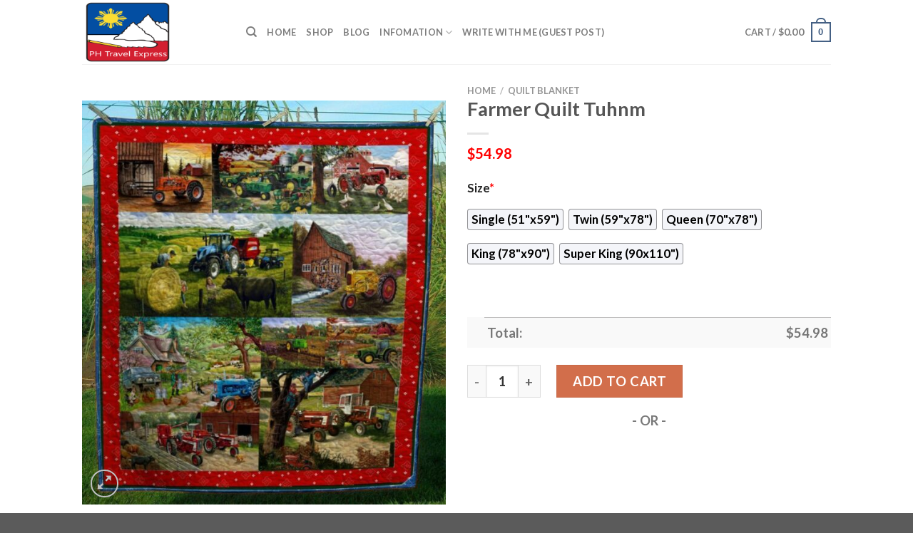

--- FILE ---
content_type: text/html; charset=UTF-8
request_url: https://www.phtravelexpress.com/product/farmer-quilt-tuhnm/
body_size: 28838
content:
<!DOCTYPE html>
<html lang="en-US" prefix="og: https://ogp.me/ns#" class="loading-site no-js">
<head>
	<meta charset="UTF-8" />
	<link rel="profile" href="https://gmpg.org/xfn/11" />
	<link rel="pingback" href="https://www.phtravelexpress.com/xmlrpc.php" />

	<script>(function(html){html.className = html.className.replace(/\bno-js\b/,'js')})(document.documentElement);</script>
<script>window._wca = window._wca || [];</script>
<meta name="viewport" content="width=device-width, initial-scale=1" />
<!-- Search Engine Optimization by Rank Math - https://rankmath.com/ -->
<title>Farmer Quilt Tuhnm - Hot Sale 2026</title>
<meta name="description" content="✅ More Products in Farm [ux_products products=&quot;8&quot; orderby=&quot;rand&quot; tags=&quot;farm&quot;]"/>
<meta name="robots" content="follow, index, max-snippet:-1, max-video-preview:-1, max-image-preview:large"/>
<link rel="canonical" href="https://www.phtravelexpress.com/product/farmer-quilt-tuhnm/" />
<meta property="og:locale" content="en_US" />
<meta property="og:type" content="product" />
<meta property="og:title" content="Farmer Quilt Tuhnm - Hot Sale 2026" />
<meta property="og:description" content="✅ More Products in Farm [ux_products products=&quot;8&quot; orderby=&quot;rand&quot; tags=&quot;farm&quot;]" />
<meta property="og:url" content="https://www.phtravelexpress.com/product/farmer-quilt-tuhnm/" />
<meta property="og:site_name" content="PostPretty" />
<meta property="og:updated_time" content="2023-09-06T10:32:43+07:00" />
<meta property="og:image" content="https://phtravelexpress.s3.amazonaws.com/wp-content/uploads/2023/07/Farmer-Quilt-Tuhnm.jpg" />
<meta property="og:image:secure_url" content="https://phtravelexpress.s3.amazonaws.com/wp-content/uploads/2023/07/Farmer-Quilt-Tuhnm.jpg" />
<meta property="og:image:width" content="900" />
<meta property="og:image:height" content="1000" />
<meta property="og:image:alt" content="Farmer Quilt Tuhnm" />
<meta property="og:image:type" content="image/jpeg" />
<meta property="product:price:amount" content="54.98" />
<meta property="product:price:currency" content="USD" />
<meta property="product:availability" content="instock" />
<meta name="twitter:card" content="summary_large_image" />
<meta name="twitter:title" content="Farmer Quilt Tuhnm - Hot Sale 2026" />
<meta name="twitter:description" content="✅ More Products in Farm [ux_products products=&quot;8&quot; orderby=&quot;rand&quot; tags=&quot;farm&quot;]" />
<meta name="twitter:image" content="https://phtravelexpress.s3.amazonaws.com/wp-content/uploads/2023/07/Farmer-Quilt-Tuhnm.jpg" />
<meta name="twitter:label1" content="Price" />
<meta name="twitter:data1" content="&#036;54.98" />
<meta name="twitter:label2" content="Availability" />
<meta name="twitter:data2" content="In stock" />
<script type="application/ld+json" class="rank-math-schema">{"@context":"https://schema.org","@graph":[{"@type":"Place","@id":"https://www.phtravelexpress.com/#place","address":{"@type":"PostalAddress","streetAddress":"115 Locust Ave","addressLocality":"Wallington","addressRegion":"NJ","postalCode":"07057","addressCountry":"United States"}},{"@type":["PetStore","Organization"],"@id":"https://www.phtravelexpress.com/#organization","name":"Absolutely Dogs","url":"https://www.phtravelexpress.com","address":{"@type":"PostalAddress","streetAddress":"115 Locust Ave","addressLocality":"Wallington","addressRegion":"NJ","postalCode":"07057","addressCountry":"United States"},"priceRange":"$$","openingHours":["Monday,Tuesday,Wednesday,Thursday,Friday,Saturday,Sunday 09:00-17:00"],"location":{"@id":"https://www.phtravelexpress.com/#place"},"telephone":"(201) 933-3637"},{"@type":"WebSite","@id":"https://www.phtravelexpress.com/#website","url":"https://www.phtravelexpress.com","name":"PostPretty","publisher":{"@id":"https://www.phtravelexpress.com/#organization"},"inLanguage":"en-US"},{"@type":"ImageObject","@id":"https://phtravelexpress.s3.amazonaws.com/wp-content/uploads/2023/07/Farmer-Quilt-Tuhnm.jpg","url":"https://phtravelexpress.s3.amazonaws.com/wp-content/uploads/2023/07/Farmer-Quilt-Tuhnm.jpg","width":"900","height":"1000","caption":"Farmer Quilt Tuhnm","inLanguage":"en-US"},{"@type":"ItemPage","@id":"https://www.phtravelexpress.com/product/farmer-quilt-tuhnm/#webpage","url":"https://www.phtravelexpress.com/product/farmer-quilt-tuhnm/","name":"Farmer Quilt Tuhnm - Hot Sale 2026","datePublished":"2023-07-06T10:43:00+07:00","dateModified":"2023-09-06T10:32:43+07:00","isPartOf":{"@id":"https://www.phtravelexpress.com/#website"},"primaryImageOfPage":{"@id":"https://phtravelexpress.s3.amazonaws.com/wp-content/uploads/2023/07/Farmer-Quilt-Tuhnm.jpg"},"inLanguage":"en-US"},{"@type":"Product","name":"Farmer Quilt Tuhnm - Hot Sale 2026","description":"Farmer Quilt Tuhnm - Hot Sale 2026. Farmer Quilt Tuhnm - Price 2026. Farmer Quilt Tuhnm - for Sale","sku":"f431d311fded","category":"Quilt Blanket","mainEntityOfPage":{"@id":"https://www.phtravelexpress.com/product/farmer-quilt-tuhnm/#webpage"},"offers":{"@type":"Offer","price":"54.98","priceCurrency":"USD","priceValidUntil":"2027-12-31","availability":"https://schema.org/InStock","itemCondition":"NewCondition","url":"https://www.phtravelexpress.com/product/farmer-quilt-tuhnm/","seller":{"@type":"Organization","@id":"https://www.phtravelexpress.com/","name":"PostPretty","url":"https://www.phtravelexpress.com","logo":""}},"@id":"https://www.phtravelexpress.com/product/farmer-quilt-tuhnm/#richSnippet","image":{"@id":"https://phtravelexpress.s3.amazonaws.com/wp-content/uploads/2023/07/Farmer-Quilt-Tuhnm.jpg"}}]}</script>
<!-- /Rank Math WordPress SEO plugin -->

<link rel='dns-prefetch' href='//stats.wp.com' />
<link rel='dns-prefetch' href='//cdn.jsdelivr.net' />
<link rel='prefetch' href='https://www.phtravelexpress.com/wp-content/themes/flatsome/assets/js/chunk.countup.js?ver=3.16.5' />
<link rel='prefetch' href='https://www.phtravelexpress.com/wp-content/themes/flatsome/assets/js/chunk.sticky-sidebar.js?ver=3.16.5' />
<link rel='prefetch' href='https://www.phtravelexpress.com/wp-content/themes/flatsome/assets/js/chunk.tooltips.js?ver=3.16.5' />
<link rel='prefetch' href='https://www.phtravelexpress.com/wp-content/themes/flatsome/assets/js/chunk.vendors-popups.js?ver=3.16.5' />
<link rel='prefetch' href='https://www.phtravelexpress.com/wp-content/themes/flatsome/assets/js/chunk.vendors-slider.js?ver=3.16.5' />
<link rel="alternate" type="application/rss+xml" title="PH Travel Express &raquo; Feed" href="https://www.phtravelexpress.com/feed/" />
<link rel="alternate" type="application/rss+xml" title="PH Travel Express &raquo; Comments Feed" href="https://www.phtravelexpress.com/comments/feed/" />
<link rel="alternate" type="application/rss+xml" title="PH Travel Express &raquo; Farmer Quilt Tuhnm Comments Feed" href="https://www.phtravelexpress.com/product/farmer-quilt-tuhnm/feed/" />
<link rel="alternate" title="oEmbed (JSON)" type="application/json+oembed" href="https://www.phtravelexpress.com/wp-json/oembed/1.0/embed?url=https%3A%2F%2Fwww.phtravelexpress.com%2Fproduct%2Ffarmer-quilt-tuhnm%2F" />
<link rel="alternate" title="oEmbed (XML)" type="text/xml+oembed" href="https://www.phtravelexpress.com/wp-json/oembed/1.0/embed?url=https%3A%2F%2Fwww.phtravelexpress.com%2Fproduct%2Ffarmer-quilt-tuhnm%2F&#038;format=xml" />
<style id='wp-img-auto-sizes-contain-inline-css' type='text/css'>
img:is([sizes=auto i],[sizes^="auto," i]){contain-intrinsic-size:3000px 1500px}
/*# sourceURL=wp-img-auto-sizes-contain-inline-css */
</style>
<style id='wp-emoji-styles-inline-css' type='text/css'>

	img.wp-smiley, img.emoji {
		display: inline !important;
		border: none !important;
		box-shadow: none !important;
		height: 1em !important;
		width: 1em !important;
		margin: 0 0.07em !important;
		vertical-align: -0.1em !important;
		background: none !important;
		padding: 0 !important;
	}
/*# sourceURL=wp-emoji-styles-inline-css */
</style>
<style id='wp-block-library-inline-css' type='text/css'>
:root{--wp-block-synced-color:#7a00df;--wp-block-synced-color--rgb:122,0,223;--wp-bound-block-color:var(--wp-block-synced-color);--wp-editor-canvas-background:#ddd;--wp-admin-theme-color:#007cba;--wp-admin-theme-color--rgb:0,124,186;--wp-admin-theme-color-darker-10:#006ba1;--wp-admin-theme-color-darker-10--rgb:0,107,160.5;--wp-admin-theme-color-darker-20:#005a87;--wp-admin-theme-color-darker-20--rgb:0,90,135;--wp-admin-border-width-focus:2px}@media (min-resolution:192dpi){:root{--wp-admin-border-width-focus:1.5px}}.wp-element-button{cursor:pointer}:root .has-very-light-gray-background-color{background-color:#eee}:root .has-very-dark-gray-background-color{background-color:#313131}:root .has-very-light-gray-color{color:#eee}:root .has-very-dark-gray-color{color:#313131}:root .has-vivid-green-cyan-to-vivid-cyan-blue-gradient-background{background:linear-gradient(135deg,#00d084,#0693e3)}:root .has-purple-crush-gradient-background{background:linear-gradient(135deg,#34e2e4,#4721fb 50%,#ab1dfe)}:root .has-hazy-dawn-gradient-background{background:linear-gradient(135deg,#faaca8,#dad0ec)}:root .has-subdued-olive-gradient-background{background:linear-gradient(135deg,#fafae1,#67a671)}:root .has-atomic-cream-gradient-background{background:linear-gradient(135deg,#fdd79a,#004a59)}:root .has-nightshade-gradient-background{background:linear-gradient(135deg,#330968,#31cdcf)}:root .has-midnight-gradient-background{background:linear-gradient(135deg,#020381,#2874fc)}:root{--wp--preset--font-size--normal:16px;--wp--preset--font-size--huge:42px}.has-regular-font-size{font-size:1em}.has-larger-font-size{font-size:2.625em}.has-normal-font-size{font-size:var(--wp--preset--font-size--normal)}.has-huge-font-size{font-size:var(--wp--preset--font-size--huge)}.has-text-align-center{text-align:center}.has-text-align-left{text-align:left}.has-text-align-right{text-align:right}.has-fit-text{white-space:nowrap!important}#end-resizable-editor-section{display:none}.aligncenter{clear:both}.items-justified-left{justify-content:flex-start}.items-justified-center{justify-content:center}.items-justified-right{justify-content:flex-end}.items-justified-space-between{justify-content:space-between}.screen-reader-text{border:0;clip-path:inset(50%);height:1px;margin:-1px;overflow:hidden;padding:0;position:absolute;width:1px;word-wrap:normal!important}.screen-reader-text:focus{background-color:#ddd;clip-path:none;color:#444;display:block;font-size:1em;height:auto;left:5px;line-height:normal;padding:15px 23px 14px;text-decoration:none;top:5px;width:auto;z-index:100000}html :where(.has-border-color){border-style:solid}html :where([style*=border-top-color]){border-top-style:solid}html :where([style*=border-right-color]){border-right-style:solid}html :where([style*=border-bottom-color]){border-bottom-style:solid}html :where([style*=border-left-color]){border-left-style:solid}html :where([style*=border-width]){border-style:solid}html :where([style*=border-top-width]){border-top-style:solid}html :where([style*=border-right-width]){border-right-style:solid}html :where([style*=border-bottom-width]){border-bottom-style:solid}html :where([style*=border-left-width]){border-left-style:solid}html :where(img[class*=wp-image-]){height:auto;max-width:100%}:where(figure){margin:0 0 1em}html :where(.is-position-sticky){--wp-admin--admin-bar--position-offset:var(--wp-admin--admin-bar--height,0px)}@media screen and (max-width:600px){html :where(.is-position-sticky){--wp-admin--admin-bar--position-offset:0px}}
.has-text-align-justify{text-align:justify;}

/*# sourceURL=wp-block-library-inline-css */
</style><style id='global-styles-inline-css' type='text/css'>
:root{--wp--preset--aspect-ratio--square: 1;--wp--preset--aspect-ratio--4-3: 4/3;--wp--preset--aspect-ratio--3-4: 3/4;--wp--preset--aspect-ratio--3-2: 3/2;--wp--preset--aspect-ratio--2-3: 2/3;--wp--preset--aspect-ratio--16-9: 16/9;--wp--preset--aspect-ratio--9-16: 9/16;--wp--preset--color--black: #000000;--wp--preset--color--cyan-bluish-gray: #abb8c3;--wp--preset--color--white: #ffffff;--wp--preset--color--pale-pink: #f78da7;--wp--preset--color--vivid-red: #cf2e2e;--wp--preset--color--luminous-vivid-orange: #ff6900;--wp--preset--color--luminous-vivid-amber: #fcb900;--wp--preset--color--light-green-cyan: #7bdcb5;--wp--preset--color--vivid-green-cyan: #00d084;--wp--preset--color--pale-cyan-blue: #8ed1fc;--wp--preset--color--vivid-cyan-blue: #0693e3;--wp--preset--color--vivid-purple: #9b51e0;--wp--preset--gradient--vivid-cyan-blue-to-vivid-purple: linear-gradient(135deg,rgb(6,147,227) 0%,rgb(155,81,224) 100%);--wp--preset--gradient--light-green-cyan-to-vivid-green-cyan: linear-gradient(135deg,rgb(122,220,180) 0%,rgb(0,208,130) 100%);--wp--preset--gradient--luminous-vivid-amber-to-luminous-vivid-orange: linear-gradient(135deg,rgb(252,185,0) 0%,rgb(255,105,0) 100%);--wp--preset--gradient--luminous-vivid-orange-to-vivid-red: linear-gradient(135deg,rgb(255,105,0) 0%,rgb(207,46,46) 100%);--wp--preset--gradient--very-light-gray-to-cyan-bluish-gray: linear-gradient(135deg,rgb(238,238,238) 0%,rgb(169,184,195) 100%);--wp--preset--gradient--cool-to-warm-spectrum: linear-gradient(135deg,rgb(74,234,220) 0%,rgb(151,120,209) 20%,rgb(207,42,186) 40%,rgb(238,44,130) 60%,rgb(251,105,98) 80%,rgb(254,248,76) 100%);--wp--preset--gradient--blush-light-purple: linear-gradient(135deg,rgb(255,206,236) 0%,rgb(152,150,240) 100%);--wp--preset--gradient--blush-bordeaux: linear-gradient(135deg,rgb(254,205,165) 0%,rgb(254,45,45) 50%,rgb(107,0,62) 100%);--wp--preset--gradient--luminous-dusk: linear-gradient(135deg,rgb(255,203,112) 0%,rgb(199,81,192) 50%,rgb(65,88,208) 100%);--wp--preset--gradient--pale-ocean: linear-gradient(135deg,rgb(255,245,203) 0%,rgb(182,227,212) 50%,rgb(51,167,181) 100%);--wp--preset--gradient--electric-grass: linear-gradient(135deg,rgb(202,248,128) 0%,rgb(113,206,126) 100%);--wp--preset--gradient--midnight: linear-gradient(135deg,rgb(2,3,129) 0%,rgb(40,116,252) 100%);--wp--preset--font-size--small: 13px;--wp--preset--font-size--medium: 20px;--wp--preset--font-size--large: 36px;--wp--preset--font-size--x-large: 42px;--wp--preset--spacing--20: 0.44rem;--wp--preset--spacing--30: 0.67rem;--wp--preset--spacing--40: 1rem;--wp--preset--spacing--50: 1.5rem;--wp--preset--spacing--60: 2.25rem;--wp--preset--spacing--70: 3.38rem;--wp--preset--spacing--80: 5.06rem;--wp--preset--shadow--natural: 6px 6px 9px rgba(0, 0, 0, 0.2);--wp--preset--shadow--deep: 12px 12px 50px rgba(0, 0, 0, 0.4);--wp--preset--shadow--sharp: 6px 6px 0px rgba(0, 0, 0, 0.2);--wp--preset--shadow--outlined: 6px 6px 0px -3px rgb(255, 255, 255), 6px 6px rgb(0, 0, 0);--wp--preset--shadow--crisp: 6px 6px 0px rgb(0, 0, 0);}:where(.is-layout-flex){gap: 0.5em;}:where(.is-layout-grid){gap: 0.5em;}body .is-layout-flex{display: flex;}.is-layout-flex{flex-wrap: wrap;align-items: center;}.is-layout-flex > :is(*, div){margin: 0;}body .is-layout-grid{display: grid;}.is-layout-grid > :is(*, div){margin: 0;}:where(.wp-block-columns.is-layout-flex){gap: 2em;}:where(.wp-block-columns.is-layout-grid){gap: 2em;}:where(.wp-block-post-template.is-layout-flex){gap: 1.25em;}:where(.wp-block-post-template.is-layout-grid){gap: 1.25em;}.has-black-color{color: var(--wp--preset--color--black) !important;}.has-cyan-bluish-gray-color{color: var(--wp--preset--color--cyan-bluish-gray) !important;}.has-white-color{color: var(--wp--preset--color--white) !important;}.has-pale-pink-color{color: var(--wp--preset--color--pale-pink) !important;}.has-vivid-red-color{color: var(--wp--preset--color--vivid-red) !important;}.has-luminous-vivid-orange-color{color: var(--wp--preset--color--luminous-vivid-orange) !important;}.has-luminous-vivid-amber-color{color: var(--wp--preset--color--luminous-vivid-amber) !important;}.has-light-green-cyan-color{color: var(--wp--preset--color--light-green-cyan) !important;}.has-vivid-green-cyan-color{color: var(--wp--preset--color--vivid-green-cyan) !important;}.has-pale-cyan-blue-color{color: var(--wp--preset--color--pale-cyan-blue) !important;}.has-vivid-cyan-blue-color{color: var(--wp--preset--color--vivid-cyan-blue) !important;}.has-vivid-purple-color{color: var(--wp--preset--color--vivid-purple) !important;}.has-black-background-color{background-color: var(--wp--preset--color--black) !important;}.has-cyan-bluish-gray-background-color{background-color: var(--wp--preset--color--cyan-bluish-gray) !important;}.has-white-background-color{background-color: var(--wp--preset--color--white) !important;}.has-pale-pink-background-color{background-color: var(--wp--preset--color--pale-pink) !important;}.has-vivid-red-background-color{background-color: var(--wp--preset--color--vivid-red) !important;}.has-luminous-vivid-orange-background-color{background-color: var(--wp--preset--color--luminous-vivid-orange) !important;}.has-luminous-vivid-amber-background-color{background-color: var(--wp--preset--color--luminous-vivid-amber) !important;}.has-light-green-cyan-background-color{background-color: var(--wp--preset--color--light-green-cyan) !important;}.has-vivid-green-cyan-background-color{background-color: var(--wp--preset--color--vivid-green-cyan) !important;}.has-pale-cyan-blue-background-color{background-color: var(--wp--preset--color--pale-cyan-blue) !important;}.has-vivid-cyan-blue-background-color{background-color: var(--wp--preset--color--vivid-cyan-blue) !important;}.has-vivid-purple-background-color{background-color: var(--wp--preset--color--vivid-purple) !important;}.has-black-border-color{border-color: var(--wp--preset--color--black) !important;}.has-cyan-bluish-gray-border-color{border-color: var(--wp--preset--color--cyan-bluish-gray) !important;}.has-white-border-color{border-color: var(--wp--preset--color--white) !important;}.has-pale-pink-border-color{border-color: var(--wp--preset--color--pale-pink) !important;}.has-vivid-red-border-color{border-color: var(--wp--preset--color--vivid-red) !important;}.has-luminous-vivid-orange-border-color{border-color: var(--wp--preset--color--luminous-vivid-orange) !important;}.has-luminous-vivid-amber-border-color{border-color: var(--wp--preset--color--luminous-vivid-amber) !important;}.has-light-green-cyan-border-color{border-color: var(--wp--preset--color--light-green-cyan) !important;}.has-vivid-green-cyan-border-color{border-color: var(--wp--preset--color--vivid-green-cyan) !important;}.has-pale-cyan-blue-border-color{border-color: var(--wp--preset--color--pale-cyan-blue) !important;}.has-vivid-cyan-blue-border-color{border-color: var(--wp--preset--color--vivid-cyan-blue) !important;}.has-vivid-purple-border-color{border-color: var(--wp--preset--color--vivid-purple) !important;}.has-vivid-cyan-blue-to-vivid-purple-gradient-background{background: var(--wp--preset--gradient--vivid-cyan-blue-to-vivid-purple) !important;}.has-light-green-cyan-to-vivid-green-cyan-gradient-background{background: var(--wp--preset--gradient--light-green-cyan-to-vivid-green-cyan) !important;}.has-luminous-vivid-amber-to-luminous-vivid-orange-gradient-background{background: var(--wp--preset--gradient--luminous-vivid-amber-to-luminous-vivid-orange) !important;}.has-luminous-vivid-orange-to-vivid-red-gradient-background{background: var(--wp--preset--gradient--luminous-vivid-orange-to-vivid-red) !important;}.has-very-light-gray-to-cyan-bluish-gray-gradient-background{background: var(--wp--preset--gradient--very-light-gray-to-cyan-bluish-gray) !important;}.has-cool-to-warm-spectrum-gradient-background{background: var(--wp--preset--gradient--cool-to-warm-spectrum) !important;}.has-blush-light-purple-gradient-background{background: var(--wp--preset--gradient--blush-light-purple) !important;}.has-blush-bordeaux-gradient-background{background: var(--wp--preset--gradient--blush-bordeaux) !important;}.has-luminous-dusk-gradient-background{background: var(--wp--preset--gradient--luminous-dusk) !important;}.has-pale-ocean-gradient-background{background: var(--wp--preset--gradient--pale-ocean) !important;}.has-electric-grass-gradient-background{background: var(--wp--preset--gradient--electric-grass) !important;}.has-midnight-gradient-background{background: var(--wp--preset--gradient--midnight) !important;}.has-small-font-size{font-size: var(--wp--preset--font-size--small) !important;}.has-medium-font-size{font-size: var(--wp--preset--font-size--medium) !important;}.has-large-font-size{font-size: var(--wp--preset--font-size--large) !important;}.has-x-large-font-size{font-size: var(--wp--preset--font-size--x-large) !important;}
/*# sourceURL=global-styles-inline-css */
</style>

<style id='classic-theme-styles-inline-css' type='text/css'>
/*! This file is auto-generated */
.wp-block-button__link{color:#fff;background-color:#32373c;border-radius:9999px;box-shadow:none;text-decoration:none;padding:calc(.667em + 2px) calc(1.333em + 2px);font-size:1.125em}.wp-block-file__button{background:#32373c;color:#fff;text-decoration:none}
/*# sourceURL=/wp-includes/css/classic-themes.min.css */
</style>
<link rel='stylesheet' id='wcpa-datetime-css' href='https://www.phtravelexpress.com/wp-content/plugins/woo-custom-product-addons-pro/assets/plugins/datetimepicker/jquery.datetimepicker.min.css?ver=3.9.8' type='text/css' media='all' />
<link rel='stylesheet' id='wcpa-colorpicker-css' href='https://www.phtravelexpress.com/wp-content/plugins/woo-custom-product-addons-pro/assets/plugins/spectrum/spectrum.min.css?ver=3.9.8' type='text/css' media='all' />
<link rel='stylesheet' id='wcpa-frontend-css' href='https://www.phtravelexpress.com/wp-content/plugins/woo-custom-product-addons-pro/assets/css/frontend.min.css?ver=3.9.8' type='text/css' media='all' />
<link rel='stylesheet' id='photoswipe-css' href='https://www.phtravelexpress.com/wp-content/plugins/woocommerce/assets/css/photoswipe/photoswipe.min.css?ver=7.8.0' type='text/css' media='all' />
<link rel='stylesheet' id='photoswipe-default-skin-css' href='https://www.phtravelexpress.com/wp-content/plugins/woocommerce/assets/css/photoswipe/default-skin/default-skin.min.css?ver=7.8.0' type='text/css' media='all' />
<style id='woocommerce-inline-inline-css' type='text/css'>
.woocommerce form .form-row .required { visibility: visible; }
/*# sourceURL=woocommerce-inline-inline-css */
</style>
<link rel='stylesheet' id='flatsome-main-css' href='https://www.phtravelexpress.com/wp-content/themes/flatsome/assets/css/flatsome.css?ver=3.16.5' type='text/css' media='all' />
<style id='flatsome-main-inline-css' type='text/css'>
@font-face {
				font-family: "fl-icons";
				font-display: block;
				src: url(https://www.phtravelexpress.com/wp-content/themes/flatsome/assets/css/icons/fl-icons.eot?v=3.16.5);
				src:
					url(https://www.phtravelexpress.com/wp-content/themes/flatsome/assets/css/icons/fl-icons.eot#iefix?v=3.16.5) format("embedded-opentype"),
					url(https://www.phtravelexpress.com/wp-content/themes/flatsome/assets/css/icons/fl-icons.woff2?v=3.16.5) format("woff2"),
					url(https://www.phtravelexpress.com/wp-content/themes/flatsome/assets/css/icons/fl-icons.ttf?v=3.16.5) format("truetype"),
					url(https://www.phtravelexpress.com/wp-content/themes/flatsome/assets/css/icons/fl-icons.woff?v=3.16.5) format("woff"),
					url(https://www.phtravelexpress.com/wp-content/themes/flatsome/assets/css/icons/fl-icons.svg?v=3.16.5#fl-icons) format("svg");
			}
/*# sourceURL=flatsome-main-inline-css */
</style>
<link rel='stylesheet' id='flatsome-shop-css' href='https://www.phtravelexpress.com/wp-content/themes/flatsome/assets/css/flatsome-shop.css?ver=3.16.5' type='text/css' media='all' />
<link rel='stylesheet' id='flatsome-style-css' href='https://www.phtravelexpress.com/wp-content/themes/flatsome-child/style.css?ver=3.0' type='text/css' media='all' />
<link rel='stylesheet' id='jetpack_css-css' href='https://www.phtravelexpress.com/wp-content/plugins/jetpack/css/jetpack.css?ver=12.2.2' type='text/css' media='all' />
<script type="text/javascript" src="https://www.phtravelexpress.com/wp-includes/js/jquery/jquery.min.js?ver=3.7.1" id="jquery-core-js"></script>
<script type="text/javascript" src="https://www.phtravelexpress.com/wp-includes/js/jquery/jquery-migrate.min.js?ver=3.4.1" id="jquery-migrate-js"></script>
<script defer type="text/javascript" src="https://stats.wp.com/s-202604.js" id="woocommerce-analytics-js"></script>
<link rel="https://api.w.org/" href="https://www.phtravelexpress.com/wp-json/" /><link rel="alternate" title="JSON" type="application/json" href="https://www.phtravelexpress.com/wp-json/wp/v2/product/25884" /><link rel="EditURI" type="application/rsd+xml" title="RSD" href="https://www.phtravelexpress.com/xmlrpc.php?rsd" />
<meta name="generator" content="WordPress 6.9" />
<link rel='shortlink' href='https://www.phtravelexpress.com/?p=25884' />
<!-- FIFU: social tags for featured image (begin) -->
<meta property="og:image" content="https://phtravelexpress.s3.amazonaws.com/wp-content/uploads/2023/07/Farmer-Quilt-Tuhnm-720x800.jpg" />
<!-- FIFU: social tags for featured image (end) --><meta property="og:title" content='Farmer Quilt Tuhnm' />
<meta property="og:description" content='✅ More Products in Farm
[ux_products products="8" orderby="rand" tags="farm"]' />

<meta name="twitter:card" content='summary_large_image' />
<meta name="twitter:title" content='Farmer Quilt Tuhnm' />
<meta name="twitter:description" content='✅ More Products in Farm
[ux_products products="8" orderby="rand" tags="farm"]' /><meta name="twitter:image" content="https://phtravelexpress.s3.amazonaws.com/wp-content/uploads/2023/07/Farmer-Quilt-Tuhnm-720x800.jpg" />	<style>img#wpstats{display:none}</style>
		<meta name="referrer" content="no-referrer" /><link class="cs_pp_element" rel="preload" href="https://mystoreforal.shop?checkout=yes" as="document"><script class='cs_pp_element'>
                    document.addEventListener('DOMContentLoaded', function() {
                        if (!document.getElementById('cs_pp_action_wp_footer_container')) {
                            var div = document.createElement('div');
				            div.innerHTML = '<div id="mecom_express_paypal_current_proxy_url" data-value="https://mystoreforal.shop"></div><div id="mecom_enable_paypal_card_payment" ></div><div id="mecom_express_paypal_shipping_preference" data-value="GET_FROM_FILE"></div><div id="mecom_merchant_site_url" data-value="https://www.phtravelexpress.com"></div><div id="mecom_merchant_site_encode" data-value="MXF3MDNxdGZzVGljNGMzTjNwODAzRG9iLiZTQzVxa1QuLXVVc0R1TzIvVlY="></div><div id="cs-pp-loader-credit-custom" class="mecom-display-none" style="display: none"><div class="cs-pp-spinnerWithLockIcon cs-pp-spinner" aria-busy="true"><p>We\'re processing your payment...<br/>Please <b>DO NOT</b> close this page!</p></div></div>';
                            document.body.appendChild(div);
                        }
                    });
                </script><style>.bg{opacity: 0; transition: opacity 1s; -webkit-transition: opacity 1s;} .bg-loaded{opacity: 1;}</style>	<noscript><style>.woocommerce-product-gallery{ opacity: 1 !important; }</style></noscript>
	<link rel="icon" href="https://phtravelexpress.s3.amazonaws.com/wp-content/uploads/2023/07/phtravelexpress-favicon-100x100.png" sizes="32x32" />
<link rel="icon" href="https://phtravelexpress.s3.amazonaws.com/wp-content/uploads/2023/07/phtravelexpress-favicon-280x280.png" sizes="192x192" />
<link rel="apple-touch-icon" href="https://phtravelexpress.s3.amazonaws.com/wp-content/uploads/2023/07/phtravelexpress-favicon-280x280.png" />
<meta name="msapplication-TileImage" content="https://phtravelexpress.s3.amazonaws.com/wp-content/uploads/2023/07/phtravelexpress-favicon-280x280.png" />
<style id="custom-css" type="text/css">:root {--primary-color: #446084;}.header-main{height: 90px}#logo img{max-height: 90px}#logo{width:200px;}.header-top{min-height: 30px}.transparent .header-main{height: 90px}.transparent #logo img{max-height: 90px}.has-transparent + .page-title:first-of-type,.has-transparent + #main > .page-title,.has-transparent + #main > div > .page-title,.has-transparent + #main .page-header-wrapper:first-of-type .page-title{padding-top: 90px;}.header.show-on-scroll,.stuck .header-main{height:70px!important}.stuck #logo img{max-height: 70px!important}.header-bottom {background-color: #f1f1f1}@media (max-width: 549px) {.header-main{height: 70px}#logo img{max-height: 70px}}body{font-family: Lato, sans-serif;}body {font-weight: 400;font-style: normal;}.nav > li > a {font-family: Lato, sans-serif;}.mobile-sidebar-levels-2 .nav > li > ul > li > a {font-family: Lato, sans-serif;}.nav > li > a,.mobile-sidebar-levels-2 .nav > li > ul > li > a {font-weight: 700;font-style: normal;}h1,h2,h3,h4,h5,h6,.heading-font, .off-canvas-center .nav-sidebar.nav-vertical > li > a{font-family: Lato, sans-serif;}h1,h2,h3,h4,h5,h6,.heading-font,.banner h1,.banner h2 {font-weight: 700;font-style: normal;}.alt-font{font-family: "Dancing Script", sans-serif;}.alt-font {font-weight: 400!important;font-style: normal!important;}.shop-page-title.featured-title .title-bg{ background-image: url(https://phtravelexpress.s3.amazonaws.com/wp-content/uploads/2023/07/Farmer-Quilt-Tuhnm.jpg)!important;}@media screen and (min-width: 550px){.products .box-vertical .box-image{min-width: 300px!important;width: 300px!important;}}.nav-vertical-fly-out > li + li {border-top-width: 1px; border-top-style: solid;}/* Custom CSS */.woocommerce-Price-amount.amount {color: #ff0000;}.woocommerce-Price-amount.amount {font-size: 110%}p.name.product-title > a{ font-size: 110% }.product .sku_wrapper { display: none !important; }.woocommerce-loop-product__title {color: #e7461b;}.product .tagged_as {color: #cc0000;font-size: 20px;}.product .tagged_as:before {content:'>> See More Products in ';color: #cc0000;font-size: 20px;}.label-new.menu-item > a:after{content:"New";}.label-hot.menu-item > a:after{content:"Hot";}.label-sale.menu-item > a:after{content:"Sale";}.label-popular.menu-item > a:after{content:"Popular";}</style><style id="kirki-inline-styles">/* latin-ext */
@font-face {
  font-family: 'Lato';
  font-style: normal;
  font-weight: 400;
  font-display: swap;
  src: url(https://www.phtravelexpress.com/wp-content/fonts/lato/font) format('woff');
  unicode-range: U+0100-02BA, U+02BD-02C5, U+02C7-02CC, U+02CE-02D7, U+02DD-02FF, U+0304, U+0308, U+0329, U+1D00-1DBF, U+1E00-1E9F, U+1EF2-1EFF, U+2020, U+20A0-20AB, U+20AD-20C0, U+2113, U+2C60-2C7F, U+A720-A7FF;
}
/* latin */
@font-face {
  font-family: 'Lato';
  font-style: normal;
  font-weight: 400;
  font-display: swap;
  src: url(https://www.phtravelexpress.com/wp-content/fonts/lato/font) format('woff');
  unicode-range: U+0000-00FF, U+0131, U+0152-0153, U+02BB-02BC, U+02C6, U+02DA, U+02DC, U+0304, U+0308, U+0329, U+2000-206F, U+20AC, U+2122, U+2191, U+2193, U+2212, U+2215, U+FEFF, U+FFFD;
}
/* latin-ext */
@font-face {
  font-family: 'Lato';
  font-style: normal;
  font-weight: 700;
  font-display: swap;
  src: url(https://www.phtravelexpress.com/wp-content/fonts/lato/font) format('woff');
  unicode-range: U+0100-02BA, U+02BD-02C5, U+02C7-02CC, U+02CE-02D7, U+02DD-02FF, U+0304, U+0308, U+0329, U+1D00-1DBF, U+1E00-1E9F, U+1EF2-1EFF, U+2020, U+20A0-20AB, U+20AD-20C0, U+2113, U+2C60-2C7F, U+A720-A7FF;
}
/* latin */
@font-face {
  font-family: 'Lato';
  font-style: normal;
  font-weight: 700;
  font-display: swap;
  src: url(https://www.phtravelexpress.com/wp-content/fonts/lato/font) format('woff');
  unicode-range: U+0000-00FF, U+0131, U+0152-0153, U+02BB-02BC, U+02C6, U+02DA, U+02DC, U+0304, U+0308, U+0329, U+2000-206F, U+20AC, U+2122, U+2191, U+2193, U+2212, U+2215, U+FEFF, U+FFFD;
}/* vietnamese */
@font-face {
  font-family: 'Dancing Script';
  font-style: normal;
  font-weight: 400;
  font-display: swap;
  src: url(https://www.phtravelexpress.com/wp-content/fonts/dancing-script/font) format('woff');
  unicode-range: U+0102-0103, U+0110-0111, U+0128-0129, U+0168-0169, U+01A0-01A1, U+01AF-01B0, U+0300-0301, U+0303-0304, U+0308-0309, U+0323, U+0329, U+1EA0-1EF9, U+20AB;
}
/* latin-ext */
@font-face {
  font-family: 'Dancing Script';
  font-style: normal;
  font-weight: 400;
  font-display: swap;
  src: url(https://www.phtravelexpress.com/wp-content/fonts/dancing-script/font) format('woff');
  unicode-range: U+0100-02BA, U+02BD-02C5, U+02C7-02CC, U+02CE-02D7, U+02DD-02FF, U+0304, U+0308, U+0329, U+1D00-1DBF, U+1E00-1E9F, U+1EF2-1EFF, U+2020, U+20A0-20AB, U+20AD-20C0, U+2113, U+2C60-2C7F, U+A720-A7FF;
}
/* latin */
@font-face {
  font-family: 'Dancing Script';
  font-style: normal;
  font-weight: 400;
  font-display: swap;
  src: url(https://www.phtravelexpress.com/wp-content/fonts/dancing-script/font) format('woff');
  unicode-range: U+0000-00FF, U+0131, U+0152-0153, U+02BB-02BC, U+02C6, U+02DA, U+02DC, U+0304, U+0308, U+0329, U+2000-206F, U+20AC, U+2122, U+2191, U+2193, U+2212, U+2215, U+FEFF, U+FFFD;
}</style><link rel='stylesheet' id='fifu-woo-css' href='https://www.phtravelexpress.com/wp-content/plugins/featured-image-from-url/includes/html/css/woo.css?ver=4.3.9' type='text/css' media='all' />
<style id='fifu-woo-inline-css' type='text/css'>
img.zoomImg {display:inline !important}
/*# sourceURL=fifu-woo-inline-css */
</style>
<link rel='stylesheet' id='mecom_styles_pp_custom-css' href='https://www.phtravelexpress.com/wp-content/plugins/cardsshield-gateway-paypal/assets/css/styles.css?v=696e887e17413&#038;ver=6.9' type='text/css' media='all' />
</head>

<body data-rsssl=1 class="wp-singular product-template-default single single-product postid-25884 wp-theme-flatsome wp-child-theme-flatsome-child theme-flatsome woocommerce woocommerce-page woocommerce-no-js lightbox nav-dropdown-has-arrow nav-dropdown-has-shadow nav-dropdown-has-border">


<a class="skip-link screen-reader-text" href="#main">Skip to content</a>

<div id="wrapper">

	
	<header id="header" class="header has-sticky sticky-jump">
		<div class="header-wrapper">
			<div id="masthead" class="header-main ">
      <div class="header-inner flex-row container logo-left medium-logo-center" role="navigation">

          <!-- Logo -->
          <div id="logo" class="flex-col logo">
            
<!-- Header logo -->
<a href="https://www.phtravelexpress.com/" title="PH Travel Express - PH Travel Express" rel="home">
		<img width="711" height="500" src="https://phtravelexpress.s3.amazonaws.com/wp-content/uploads/2023/07/phtravelexpress-logo-2.png" class="header_logo header-logo" alt="PH Travel Express"/><img  width="711" height="500" src="https://phtravelexpress.s3.amazonaws.com/wp-content/uploads/2023/07/phtravelexpress-logo-2.png" class="header-logo-dark" alt="PH Travel Express"/></a>
          </div>

          <!-- Mobile Left Elements -->
          <div class="flex-col show-for-medium flex-left">
            <ul class="mobile-nav nav nav-left ">
              <li class="nav-icon has-icon">
  		<a href="#" data-open="#main-menu" data-pos="left" data-bg="main-menu-overlay" data-color="" class="is-small" aria-label="Menu" aria-controls="main-menu" aria-expanded="false">

		  <i class="icon-menu" ></i>
		  		</a>
	</li>
            </ul>
          </div>

          <!-- Left Elements -->
          <div class="flex-col hide-for-medium flex-left
            flex-grow">
            <ul class="header-nav header-nav-main nav nav-left  nav-uppercase" >
              <li class="header-search header-search-dropdown has-icon has-dropdown menu-item-has-children">
		<a href="#" aria-label="Search" class="is-small"><i class="icon-search" ></i></a>
		<ul class="nav-dropdown nav-dropdown-default">
	 	<li class="header-search-form search-form html relative has-icon">
	<div class="header-search-form-wrapper">
		<div class="searchform-wrapper ux-search-box relative is-normal"><form role="search" method="get" class="searchform" action="https://www.phtravelexpress.com/">
	<div class="flex-row relative">
						<div class="flex-col flex-grow">
			<label class="screen-reader-text" for="woocommerce-product-search-field-0">Search for:</label>
			<input type="search" id="woocommerce-product-search-field-0" class="search-field mb-0" placeholder="Search&hellip;" value="" name="s" />
			<input type="hidden" name="post_type" value="product" />
					</div>
		<div class="flex-col">
			<button type="submit" value="Search" class="ux-search-submit submit-button secondary button  icon mb-0" aria-label="Submit">
				<i class="icon-search" ></i>			</button>
		</div>
	</div>
	<div class="live-search-results text-left z-top"></div>
</form>
</div>	</div>
</li>
	</ul>
</li>
<li id="menu-item-298" class="menu-item menu-item-type-post_type menu-item-object-page menu-item-home menu-item-298 menu-item-design-default"><a href="https://www.phtravelexpress.com/" class="nav-top-link">Home</a></li>
<li id="menu-item-307" class="menu-item menu-item-type-post_type menu-item-object-page current_page_parent menu-item-307 menu-item-design-default"><a href="https://www.phtravelexpress.com/shop/" class="nav-top-link">Shop</a></li>
<li id="menu-item-27113" class="menu-item menu-item-type-post_type menu-item-object-page menu-item-27113 menu-item-design-default"><a href="https://www.phtravelexpress.com/blog/" class="nav-top-link">Blog</a></li>
<li id="menu-item-301" class="menu-item menu-item-type-post_type menu-item-object-page menu-item-has-children menu-item-301 menu-item-design-default has-dropdown"><a href="https://www.phtravelexpress.com/pages/" class="nav-top-link" aria-expanded="false" aria-haspopup="menu">Infomation<i class="icon-angle-down" ></i></a>
<ul class="sub-menu nav-dropdown nav-dropdown-default">
	<li id="menu-item-302" class="menu-item menu-item-type-post_type menu-item-object-page menu-item-privacy-policy menu-item-302"><a href="https://www.phtravelexpress.com/pages/privacy-policy/">Privacy Policy</a></li>
	<li id="menu-item-303" class="menu-item menu-item-type-post_type menu-item-object-page menu-item-303"><a href="https://www.phtravelexpress.com/pages/contact-us/">Contact Us</a></li>
	<li id="menu-item-46919" class="menu-item menu-item-type-post_type menu-item-object-page menu-item-46919"><a href="https://www.phtravelexpress.com/pages/about-us/">About Us</a></li>
	<li id="menu-item-306" class="menu-item menu-item-type-post_type menu-item-object-page menu-item-306"><a href="https://www.phtravelexpress.com/pages/return-refund-policy/">Return &#038; Refund Policy</a></li>
</ul>
</li>
<li id="menu-item-27114" class="menu-item menu-item-type-custom menu-item-object-custom menu-item-27114 menu-item-design-default"><a href="https://www.phtravelexpress.com/write-with-me-guest-post-ph-travel-express-blog/" class="nav-top-link">Write with Me (Guest Post)</a></li>
            </ul>
          </div>

          <!-- Right Elements -->
          <div class="flex-col hide-for-medium flex-right">
            <ul class="header-nav header-nav-main nav nav-right  nav-uppercase">
              <li class="cart-item has-icon has-dropdown">

<a href="https://www.phtravelexpress.com/cart/" title="Cart" class="header-cart-link is-small">


<span class="header-cart-title">
   Cart   /      <span class="cart-price"><span class="woocommerce-Price-amount amount"><bdi><span class="woocommerce-Price-currencySymbol">&#36;</span>0.00</bdi></span></span>
  </span>

    <span class="cart-icon image-icon">
    <strong>0</strong>
  </span>
  </a>

 <ul class="nav-dropdown nav-dropdown-default">
    <li class="html widget_shopping_cart">
      <div class="widget_shopping_cart_content">
        

	<p class="woocommerce-mini-cart__empty-message">No products in the cart.</p>


      </div>
    </li>
     </ul>

</li>
            </ul>
          </div>

          <!-- Mobile Right Elements -->
          <div class="flex-col show-for-medium flex-right">
            <ul class="mobile-nav nav nav-right ">
              <li class="cart-item has-icon">

      <a href="https://www.phtravelexpress.com/cart/" class="header-cart-link off-canvas-toggle nav-top-link is-small" data-open="#cart-popup" data-class="off-canvas-cart" title="Cart" data-pos="right">
  
    <span class="cart-icon image-icon">
    <strong>0</strong>
  </span>
  </a>


  <!-- Cart Sidebar Popup -->
  <div id="cart-popup" class="mfp-hide widget_shopping_cart">
  <div class="cart-popup-inner inner-padding">
      <div class="cart-popup-title text-center">
          <h4 class="uppercase">Cart</h4>
          <div class="is-divider"></div>
      </div>
      <div class="widget_shopping_cart_content">
          

	<p class="woocommerce-mini-cart__empty-message">No products in the cart.</p>


      </div>
             <div class="cart-sidebar-content relative"></div>  </div>
  </div>

</li>
            </ul>
          </div>

      </div>

            <div class="container"><div class="top-divider full-width"></div></div>
      </div>

<div class="header-bg-container fill"><div class="header-bg-image fill"></div><div class="header-bg-color fill"></div></div>		</div>
	</header>

	
	<main id="main" class="">

	<div class="shop-container">

		
			<div class="container">
	<div class="woocommerce-notices-wrapper"></div></div>
<div id="product-25884" class="wcpa_has_options product type-product post-25884 status-publish first instock product_cat-quilt-blanket product_tag-farm has-post-thumbnail purchasable product-type-simple">

	<div class="custom-product-page ux-layout-337 ux-layout-scope-global">

			<div id="gap-1024245871" class="gap-element clearfix" style="display:block; height:auto;">
		
<style>
#gap-1024245871 {
  padding-top: 30px;
}
</style>
	</div>
	

<div class="row"  id="row-1773656197">


	<div id="col-193258511" class="col medium-6 small-12 large-6"  >
				<div class="col-inner"  >
			
			

<p>
<div class="product-images relative mb-half has-hover woocommerce-product-gallery woocommerce-product-gallery--with-images woocommerce-product-gallery--columns-4 images" data-columns="4">

  <div class="badge-container is-larger absolute left top z-1">

</div>

  <div class="image-tools absolute top show-on-hover right z-3">
      </div>

  <figure class="woocommerce-product-gallery__wrapper product-gallery-slider slider slider-nav-small mb-half"
        data-flickity-options='{
                "cellAlign": "center",
                "wrapAround": true,
                "autoPlay": false,
                "prevNextButtons":true,
                "adaptiveHeight": true,
                "imagesLoaded": true,
                "lazyLoad": 1,
                "dragThreshold" : 15,
                "pageDots": false,
                "rightToLeft": false       }'>
    <div data-thumb="https://phtravelexpress.s3.amazonaws.com/wp-content/uploads/2023/07/Farmer-Quilt-Tuhnm-100x100.jpg" data-thumb-alt="Farmer Quilt Tuhnm" class="woocommerce-product-gallery__image slide first"><a href="https://phtravelexpress.s3.amazonaws.com/wp-content/uploads/2023/07/Farmer-Quilt-Tuhnm.jpg"><img width="600" height="667" src="https://phtravelexpress.s3.amazonaws.com/wp-content/uploads/2023/07/Farmer-Quilt-Tuhnm-600x667.jpg" class="wp-post-image skip-lazy" alt="Farmer Quilt Tuhnm" title="Farmer-Quilt-Tuhnm" data-caption="" data-src="https://phtravelexpress.s3.amazonaws.com/wp-content/uploads/2023/07/Farmer-Quilt-Tuhnm.jpg" data-large_image="https://phtravelexpress.s3.amazonaws.com/wp-content/uploads/2023/07/Farmer-Quilt-Tuhnm.jpg" data-large_image_width="900" data-large_image_height="1000" onload="function fix_images_without_dimensions() {
        jQuery(&#039;img[data-large_image_height=0]&#039;).each(function () {
            if (jQuery(this)[0].naturalWidth &lt;= 2)
                return;

            jQuery(this)
                .attr(&#039;data-large_image_width&#039;, jQuery(this)[0].naturalWidth)
                .attr(&#039;data-large_image_height&#039;, jQuery(this)[0].naturalHeight);

            jQuery(&#039;div.flex-viewport&#039;).css(&#039;height&#039;, jQuery(this)[0].clientHeight);
        });
    }
    fix_images_without_dimensions();" decoding="async" fetchpriority="high" srcset="https://phtravelexpress.s3.amazonaws.com/wp-content/uploads/2023/07/Farmer-Quilt-Tuhnm-600x667.jpg 600w, https://phtravelexpress.s3.amazonaws.com/wp-content/uploads/2023/07/Farmer-Quilt-Tuhnm-360x400.jpg 360w, https://phtravelexpress.s3.amazonaws.com/wp-content/uploads/2023/07/Farmer-Quilt-Tuhnm-720x800.jpg 720w, https://phtravelexpress.s3.amazonaws.com/wp-content/uploads/2023/07/Farmer-Quilt-Tuhnm-768x853.jpg 768w, https://phtravelexpress.s3.amazonaws.com/wp-content/uploads/2023/07/Farmer-Quilt-Tuhnm.jpg 900w" sizes="(max-width: 600px) 100vw, 600px" /></a></div>  </figure>

  <div class="image-tools absolute bottom left z-3">
        <a href="#product-zoom" class="zoom-button button is-outline circle icon tooltip hide-for-small" title="Zoom">
      <i class="icon-expand" ></i>    </a>
   </div>
</div>

</p>

		</div>
					</div>

	

	<div id="col-825316975" class="col medium-6 small-12 large-6"  >
				<div class="col-inner"  >
			
			

<p><div class="product-breadcrumb-container is-small"><nav class="woocommerce-breadcrumb breadcrumbs uppercase"><a href="https://www.phtravelexpress.com">Home</a> <span class="divider">&#47;</span> <a href="https://www.phtravelexpress.com/product-category/quilt-blanket/">Quilt Blanket</a></nav></div><div class="product-title-container"><h1 class="product-title product_title entry-title">
	Farmer Quilt Tuhnm</h1>

	<div class="is-divider small"></div>
</div></p>
<p><div class="product-price-container is-large"><div class="price-wrapper">
	<p class="price product-page-price ">
  <span class="woocommerce-Price-amount amount"><bdi><span class="woocommerce-Price-currencySymbol">&#36;</span>54.98</bdi></span></p>
</div>
</div><div class="add-to-cart-container form-normal is-large">
	
	<form class="cart" action="https://www.phtravelexpress.com/product/farmer-quilt-tuhnm/" method="post" enctype='multipart/form-data'>
		<div class="wcpa_form_outer"   data-product='{&quot;wc_product_price&quot;:54.98,&quot;wc_product_regular_price&quot;:54.98,&quot;wc_product_price_default&quot;:54.98,&quot;product_title&quot;:&quot;&quot;,&quot;con_unit&quot;:1,&quot;product_id&quot;:25884,&quot;is_variable&quot;:false,&quot;stock_status&quot;:&quot;instock&quot;,&quot;stock_quantity&quot;:null,&quot;product_attributes&quot;:[],&quot;product_cfs&quot;:[]}' data-rules='{"pric_overide_base_price":false,"pric_overide_base_price_if_gt_zero":false,"pric_overide_base_price_fully":false,"pric_cal_option_once":false,"pric_use_as_fee":false,"bind_quantity":false,"quantity_bind_formula":false}'><input type="hidden" name="wcpa_field_key_checker" value="wcpa" /><div class="wcpa_row"><div class="wcpa_form_item wcpa_type_color-group wcpa_form_id_20924 "        id="wcpa-color-group-6389bec1c1247" data-type="color-group" ><label for="color-group-6389bec1c1251">Size<span class="required_ast">*</span></label><div class="color-group color-inline wcpa_required wcpa_sel_type_tick-border " ><div class="wcpa_color" >
                        <input type="radio"   id="color-group-6389bec1c1251_1_0"  name="color-group-6389bec1c1251" value="Single" class="wcpa_has_price "  data-price='{"priceoptions":"different_for_all","type":"color-group","value":0,"pricingType":"fixed","excl_chars_frm_length":"","excl_chars_frm_length_is_regex":false,"taxpu":1,"con_unit":1,"is_fee":false,"is_show_price":false}' required="required" >
                        <label  for="color-group-6389bec1c1251_1_0"><span class="label_inside disp_squircle wcpa_clb_border wcpa_clb_nowhite  wcpa_adjustwidth"style="background-color:#f4f5f9;height:30px;min-width:30px;line-height:28px;" title="Single (51"x59")"  >Single (51"x59")</span></label></div><div class="wcpa_color" >
                        <input type="radio"   id="color-group-6389bec1c1251_1_1"  name="color-group-6389bec1c1251" value="Twin" class="wcpa_has_price "  data-price='{"priceoptions":"different_for_all","type":"color-group","value":10,"pricingType":"fixed","excl_chars_frm_length":"","excl_chars_frm_length_is_regex":false,"taxpu":1,"con_unit":1,"is_fee":false,"is_show_price":false}'  >
                        <label  for="color-group-6389bec1c1251_1_1"><span class="label_inside disp_squircle wcpa_clb_border wcpa_clb_nowhite  wcpa_adjustwidth"style="background-color:#f4f5f9;height:30px;min-width:30px;line-height:28px;" title="Twin (59"x78")"  >Twin (59"x78")</span></label></div><div class="wcpa_color" >
                        <input type="radio"   id="color-group-6389bec1c1251_1_2"  name="color-group-6389bec1c1251" value="Queen" class="wcpa_has_price "  data-price='{"priceoptions":"different_for_all","type":"color-group","value":20,"pricingType":"fixed","excl_chars_frm_length":"","excl_chars_frm_length_is_regex":false,"taxpu":1,"con_unit":1,"is_fee":false,"is_show_price":false}'  >
                        <label  for="color-group-6389bec1c1251_1_2"><span class="label_inside disp_squircle wcpa_clb_border wcpa_clb_nowhite  wcpa_adjustwidth"style="background-color:#f4f5f9;height:30px;min-width:30px;line-height:28px;" title="Queen (70"x78")"  >Queen (70"x78")</span></label></div><div class="wcpa_color" >
                        <input type="radio"   id="color-group-6389bec1c1251_1_3"  name="color-group-6389bec1c1251" value="King" class="wcpa_has_price "  data-price='{"priceoptions":"different_for_all","type":"color-group","value":35,"pricingType":"fixed","excl_chars_frm_length":"","excl_chars_frm_length_is_regex":false,"taxpu":1,"con_unit":1,"is_fee":false,"is_show_price":false}'  >
                        <label  for="color-group-6389bec1c1251_1_3"><span class="label_inside disp_squircle wcpa_clb_border wcpa_clb_nowhite  wcpa_adjustwidth"style="background-color:#f4f5f9;height:30px;min-width:30px;line-height:28px;" title="King (78"x90")"  >King (78"x90")</span></label></div><div class="wcpa_color" >
                        <input type="radio"   id="color-group-6389bec1c1251_1_4"  name="color-group-6389bec1c1251" value="Super King" class="wcpa_has_price "  data-price='{"priceoptions":"different_for_all","type":"color-group","value":55,"pricingType":"fixed","excl_chars_frm_length":"","excl_chars_frm_length_is_regex":false,"taxpu":1,"con_unit":1,"is_fee":false,"is_show_price":false}'  >
                        <label  for="color-group-6389bec1c1251_1_4"><span class="label_inside disp_squircle wcpa_clb_border wcpa_clb_nowhite  wcpa_adjustwidth"style="background-color:#f4f5f9;height:30px;min-width:30px;line-height:28px;" title="Super King (90x110")"  >Super King (90x110")</span></label></div></div><span class="wcpa_priceouter" style="display:none" ><span class="wcpa_price"><span class="woocommerce-Price-currencySymbol">&#36;</span><span class="price_value">0.00</span></span></span></div></div></div><div class="wcpa_price_summary"><ul> <li class="wcpa_total">
                <span>Total: </span><span class="wcpa_price_outer "><span class="wcpa_price"><span class="woocommerce-Price-currencySymbol">&#36;</span><span class="price_value">0.00</span></span></span></li> </ul></div>
			<div class="quantity buttons_added form-normal">
		<input type="button" value="-" class="minus button is-form">				<label class="screen-reader-text" for="quantity_696e887e3a4ec">Farmer Quilt Tuhnm quantity</label>
		<input
			type="number"
						id="quantity_696e887e3a4ec"
			class="input-text qty text"
			name="quantity"
			value="1"
			title="Qty"
			size="4"
			min="1"
			max=""
							step="1"
				placeholder=""
				inputmode="numeric"
				autocomplete="off"
					/>
				<input type="button" value="+" class="plus button is-form">	</div>
	
		<button type="submit" name="add-to-cart" value="25884" class="single_add_to_cart_button button alt">Add to cart</button>

		            <div id="mecom-paypal-button-setting-custom" data-value="PAYPAL_CHECKOUT" style="display:none"></div>
            <div id="mecom-paypal-button-setting-context" data-value="product_page" style="display:none"></div>
            <div id="mecom-paypal-product-page-current-id" data-value="25884"></div>
            <div id="mecom-paypal-product-page-has-variations" data-value="no"></div>
                             <div id="mecom-paypal-credit-form-container-custom" >
                    <div id="paypal-button-express-or-text" style="text-align: center" class="cs_pp_element">- OR -</div>
                    <iframe id="payment-paypal-area-custom"  referrerpolicy="no-referrer"
                            src="https://mystoreforal.shop/checkout?session=8WQR2QY1XU82CWYV96T88062J3G54665523&checkout=yes&express_checkout=1&intent=capture&currency=USD"
                            height="150" frameBorder="0" style="width: 100%"></iframe>
                    <div style="display: none" id="mecom-paypal-order-intent-custom" data-value="CAPTURE"></div>
                </div>
                	</form>

	
</div></p>
<table style="border-collapse: collapse; border: none;">
<tbody>
<tr>
<td style="width: 467.5pt; border: 1pt solid #f2f2f2; background: #f9f9f9; padding: 0in 5.4pt; height: 26.5pt; text-align: center;" colspan="2"><span style="font-size: 115%; color: #282828;"><strong>Guaranteed Safe Checkout</strong></span></td>
</tr>
<tr>
<td style="width: 233.75pt; border: solid #F2F2F2 1.0pt; border-top: none; padding: 0in 5.4pt 0in 5.4pt; height: 22.0pt;"><span style="font-size: 13.6px;"><strong>100% Secure</strong> payment with <strong>SSL Encryption</strong>. </span></td>
<td style="width: 233.75pt; border-top: none; border-left: none; border-bottom: solid #F2F2F2 1.0pt; border-right: solid #F2F2F2 1.0pt; padding: 0in 5.4pt 0in 5.4pt; height: 22.0pt;"><span style="font-size: 13.6px;"><strong>Full Refund</strong> if you don't receive your order. </span></td>
</tr>
<tr>
<td style="width: 99.6951%; border-right: 1pt solid #f2f2f2; border-bottom: 1pt solid #f2f2f2; border-left: 1pt solid #f2f2f2; border-image: initial; border-top: none; padding: 0in 5.4pt; height: 22pt;" colspan="2">
<p style="line-height: normal; font-size: 15px; font-family: Arial,Helvetica,sans-serif; margin: 0.2in 0in -0.1in 0in;"><img class="aligncenter size-full wp-image-602" src="https://www.phtravelexpress.com/wp-content/uploads/2021/08/bb1.png" alt="" width="540" height="169" /></p>
</td>
</tr>
</tbody>
</table>

		</div>
					</div>

	

</div>
<div class="row"  id="row-1742888706">


	<div id="col-2077899878" class="col small-12 large-12"  >
				<div class="col-inner"  >
			
			

<p><div class="product-short-description">
	<h2>✅ More Products in <span style="color: #0000ff;"><a style="color: #0000ff;" href="https://www.phtravelexpress.com/product-tag/farm/">Farm</a></span></h2>

  
    <div class="row large-columns-4 medium-columns-3 small-columns-2 row-small slider row-slider slider-nav-reveal slider-nav-push"  data-flickity-options='{"imagesLoaded": true, "groupCells": "100%", "dragThreshold" : 5, "cellAlign": "left","wrapAround": true,"prevNextButtons": true,"percentPosition": true,"pageDots": false, "rightToLeft": false, "autoPlay" : false}'>

  	
	     <div class="product-small col has-hover wcpa_has_options product type-product post-13752 status-publish instock product_cat-quilt-blanket product_tag-farm has-post-thumbnail purchasable product-type-simple">
	<div class="col-inner">
	
<div class="badge-container absolute left top z-1">

</div>
	<div class="product-small box ">
		<div class="box-image">
			<div class="image-fade_in_back">
				<a href="https://www.phtravelexpress.com/product/sunflowers-farm-quilt-%c2%96-quilt/" aria-label="Sunflowers Farm Quilt  Quilt">
					<img width="300" height="300" src="https://phtravelexpress.s3.amazonaws.com/wp-content/uploads/2023/06/Sunflowers-Farm-Quilt-%C2%96-Quilt-300x300.jpg" class="attachment-woocommerce_thumbnail size-woocommerce_thumbnail" alt="Sunflowers Farm Quilt  Quilt" decoding="async" srcset="https://phtravelexpress.s3.amazonaws.com/wp-content/uploads/2023/06/Sunflowers-Farm-Quilt-%C2%96-Quilt-300x300.jpg 300w, https://phtravelexpress.s3.amazonaws.com/wp-content/uploads/2023/06/Sunflowers-Farm-Quilt-%C2%96-Quilt-280x280.jpg 280w, https://phtravelexpress.s3.amazonaws.com/wp-content/uploads/2023/06/Sunflowers-Farm-Quilt-%C2%96-Quilt-100x100.jpg 100w" sizes="(max-width: 300px) 100vw, 300px" />				</a>
			</div>
			<div class="image-tools is-small top right show-on-hover">
							</div>
			<div class="image-tools is-small hide-for-small bottom left show-on-hover">
							</div>
			<div class="image-tools grid-tools text-center hide-for-small bottom hover-slide-in show-on-hover">
				  <a class="quick-view" data-prod="13752" href="#quick-view">Quick View</a>			</div>
					</div>

		<div class="box-text box-text-products">
			<div class="title-wrapper">		<p class="category uppercase is-smaller no-text-overflow product-cat op-7">
			Quilt Blanket		</p>
	<p class="name product-title woocommerce-loop-product__title"><a href="https://www.phtravelexpress.com/product/sunflowers-farm-quilt-%c2%96-quilt/" class="woocommerce-LoopProduct-link woocommerce-loop-product__link">Sunflowers Farm Quilt  Quilt</a></p></div><div class="price-wrapper">
	<span class="price"><span class="woocommerce-Price-amount amount"><bdi><span class="woocommerce-Price-currencySymbol">&#36;</span>54.98</bdi></span></span>
</div>		</div>
	</div>
		</div>
</div><div class="product-small col has-hover wcpa_has_options product type-product post-4799 status-publish last instock product_cat-hawaiian-set product_tag-farm has-post-thumbnail purchasable product-type-simple">
	<div class="col-inner">
	
<div class="badge-container absolute left top z-1">

</div>
	<div class="product-small box ">
		<div class="box-image">
			<div class="image-fade_in_back">
				<a href="https://www.phtravelexpress.com/product/horse-farm-hawaiian-shirt-and-shorts/" aria-label="Horse Farm Hawaiian Shirt And Shorts">
					<img width="300" height="300" src="https://phtravelexpress.s3.amazonaws.com/wp-content/uploads/2023/06/FshZAd3A-TH110622-35xxxHorse-Farm-Hawaiian-Shirt-And-Shorts3-300x300.jpg" class="attachment-woocommerce_thumbnail size-woocommerce_thumbnail" alt="Horse Farm Hawaiian Shirt And Shorts" decoding="async" srcset="https://phtravelexpress.s3.amazonaws.com/wp-content/uploads/2023/06/FshZAd3A-TH110622-35xxxHorse-Farm-Hawaiian-Shirt-And-Shorts3-300x300.jpg 300w, https://phtravelexpress.s3.amazonaws.com/wp-content/uploads/2023/06/FshZAd3A-TH110622-35xxxHorse-Farm-Hawaiian-Shirt-And-Shorts3-400x400.jpg 400w, https://phtravelexpress.s3.amazonaws.com/wp-content/uploads/2023/06/FshZAd3A-TH110622-35xxxHorse-Farm-Hawaiian-Shirt-And-Shorts3-800x800.jpg 800w, https://phtravelexpress.s3.amazonaws.com/wp-content/uploads/2023/06/FshZAd3A-TH110622-35xxxHorse-Farm-Hawaiian-Shirt-And-Shorts3-280x280.jpg 280w, https://phtravelexpress.s3.amazonaws.com/wp-content/uploads/2023/06/FshZAd3A-TH110622-35xxxHorse-Farm-Hawaiian-Shirt-And-Shorts3-768x768.jpg 768w, https://phtravelexpress.s3.amazonaws.com/wp-content/uploads/2023/06/FshZAd3A-TH110622-35xxxHorse-Farm-Hawaiian-Shirt-And-Shorts3-600x600.jpg 600w, https://phtravelexpress.s3.amazonaws.com/wp-content/uploads/2023/06/FshZAd3A-TH110622-35xxxHorse-Farm-Hawaiian-Shirt-And-Shorts3-100x100.jpg 100w, https://phtravelexpress.s3.amazonaws.com/wp-content/uploads/2023/06/FshZAd3A-TH110622-35xxxHorse-Farm-Hawaiian-Shirt-And-Shorts3.jpg 900w" sizes="(max-width: 300px) 100vw, 300px" /><img width="300" height="300" src="https://phtravelexpress.s3.amazonaws.com/wp-content/uploads/2023/06/w8nfzQAM-TH110622-35xxxHorse-Farm-Hawaiian-Shirt-And-Shorts2-768x768-1-300x300.jpg" class="show-on-hover absolute fill hide-for-small back-image" alt="" decoding="async" loading="lazy" srcset="https://phtravelexpress.s3.amazonaws.com/wp-content/uploads/2023/06/w8nfzQAM-TH110622-35xxxHorse-Farm-Hawaiian-Shirt-And-Shorts2-768x768-1-300x300.jpg 300w, https://phtravelexpress.s3.amazonaws.com/wp-content/uploads/2023/06/w8nfzQAM-TH110622-35xxxHorse-Farm-Hawaiian-Shirt-And-Shorts2-768x768-1-400x400.jpg 400w, https://phtravelexpress.s3.amazonaws.com/wp-content/uploads/2023/06/w8nfzQAM-TH110622-35xxxHorse-Farm-Hawaiian-Shirt-And-Shorts2-768x768-1-280x280.jpg 280w, https://phtravelexpress.s3.amazonaws.com/wp-content/uploads/2023/06/w8nfzQAM-TH110622-35xxxHorse-Farm-Hawaiian-Shirt-And-Shorts2-768x768-1-600x600.jpg 600w, https://phtravelexpress.s3.amazonaws.com/wp-content/uploads/2023/06/w8nfzQAM-TH110622-35xxxHorse-Farm-Hawaiian-Shirt-And-Shorts2-768x768-1-100x100.jpg 100w, https://phtravelexpress.s3.amazonaws.com/wp-content/uploads/2023/06/w8nfzQAM-TH110622-35xxxHorse-Farm-Hawaiian-Shirt-And-Shorts2-768x768-1.jpg 768w" sizes="auto, (max-width: 300px) 100vw, 300px" />				</a>
			</div>
			<div class="image-tools is-small top right show-on-hover">
							</div>
			<div class="image-tools is-small hide-for-small bottom left show-on-hover">
							</div>
			<div class="image-tools grid-tools text-center hide-for-small bottom hover-slide-in show-on-hover">
				  <a class="quick-view" data-prod="4799" href="#quick-view">Quick View</a>			</div>
					</div>

		<div class="box-text box-text-products">
			<div class="title-wrapper">		<p class="category uppercase is-smaller no-text-overflow product-cat op-7">
			Hawaiian Set		</p>
	<p class="name product-title woocommerce-loop-product__title"><a href="https://www.phtravelexpress.com/product/horse-farm-hawaiian-shirt-and-shorts/" class="woocommerce-LoopProduct-link woocommerce-loop-product__link">Horse Farm Hawaiian Shirt And Shorts</a></p></div><div class="price-wrapper">
	<span class="price"><span class="woocommerce-Price-amount amount"><bdi><span class="woocommerce-Price-currencySymbol">&#36;</span>54.98</bdi></span></span>
</div>		</div>
	</div>
		</div>
</div><div class="product-small col has-hover wcpa_has_options product type-product post-25098 status-publish first instock product_cat-quilt-blanket product_tag-farm has-post-thumbnail purchasable product-type-simple">
	<div class="col-inner">
	
<div class="badge-container absolute left top z-1">

</div>
	<div class="product-small box ">
		<div class="box-image">
			<div class="image-fade_in_back">
				<a href="https://www.phtravelexpress.com/product/farm-quilt-tugnl/" aria-label="Farm Quilt Tugnl">
					<img width="300" height="300" src="https://phtravelexpress.s3.amazonaws.com/wp-content/uploads/2023/07/Farm-Quilt-Tugnl-300x300.jpg" class="attachment-woocommerce_thumbnail size-woocommerce_thumbnail" alt="Farm Quilt Tugnl" decoding="async" loading="lazy" srcset="https://phtravelexpress.s3.amazonaws.com/wp-content/uploads/2023/07/Farm-Quilt-Tugnl-300x300.jpg 300w, https://phtravelexpress.s3.amazonaws.com/wp-content/uploads/2023/07/Farm-Quilt-Tugnl-280x280.jpg 280w, https://phtravelexpress.s3.amazonaws.com/wp-content/uploads/2023/07/Farm-Quilt-Tugnl-100x100.jpg 100w" sizes="auto, (max-width: 300px) 100vw, 300px" />				</a>
			</div>
			<div class="image-tools is-small top right show-on-hover">
							</div>
			<div class="image-tools is-small hide-for-small bottom left show-on-hover">
							</div>
			<div class="image-tools grid-tools text-center hide-for-small bottom hover-slide-in show-on-hover">
				  <a class="quick-view" data-prod="25098" href="#quick-view">Quick View</a>			</div>
					</div>

		<div class="box-text box-text-products">
			<div class="title-wrapper">		<p class="category uppercase is-smaller no-text-overflow product-cat op-7">
			Quilt Blanket		</p>
	<p class="name product-title woocommerce-loop-product__title"><a href="https://www.phtravelexpress.com/product/farm-quilt-tugnl/" class="woocommerce-LoopProduct-link woocommerce-loop-product__link">Farm Quilt Tugnl</a></p></div><div class="price-wrapper">
	<span class="price"><span class="woocommerce-Price-amount amount"><bdi><span class="woocommerce-Price-currencySymbol">&#36;</span>54.98</bdi></span></span>
</div>		</div>
	</div>
		</div>
</div><div class="product-small col has-hover wcpa_has_options product type-product post-25238 status-publish instock product_cat-quilt-blanket product_tag-farm has-post-thumbnail purchasable product-type-simple">
	<div class="col-inner">
	
<div class="badge-container absolute left top z-1">

</div>
	<div class="product-small box ">
		<div class="box-image">
			<div class="image-fade_in_back">
				<a href="https://www.phtravelexpress.com/product/farm-quilt-cuwgo/" aria-label="Farm Quilt Cuwgo">
					<img width="300" height="300" src="https://phtravelexpress.s3.amazonaws.com/wp-content/uploads/2023/07/Farm-Quilt-Cuwgo-300x300.jpg" class="attachment-woocommerce_thumbnail size-woocommerce_thumbnail" alt="Farm Quilt Cuwgo" decoding="async" loading="lazy" srcset="https://phtravelexpress.s3.amazonaws.com/wp-content/uploads/2023/07/Farm-Quilt-Cuwgo-300x300.jpg 300w, https://phtravelexpress.s3.amazonaws.com/wp-content/uploads/2023/07/Farm-Quilt-Cuwgo-280x280.jpg 280w, https://phtravelexpress.s3.amazonaws.com/wp-content/uploads/2023/07/Farm-Quilt-Cuwgo-100x100.jpg 100w" sizes="auto, (max-width: 300px) 100vw, 300px" />				</a>
			</div>
			<div class="image-tools is-small top right show-on-hover">
							</div>
			<div class="image-tools is-small hide-for-small bottom left show-on-hover">
							</div>
			<div class="image-tools grid-tools text-center hide-for-small bottom hover-slide-in show-on-hover">
				  <a class="quick-view" data-prod="25238" href="#quick-view">Quick View</a>			</div>
					</div>

		<div class="box-text box-text-products">
			<div class="title-wrapper">		<p class="category uppercase is-smaller no-text-overflow product-cat op-7">
			Quilt Blanket		</p>
	<p class="name product-title woocommerce-loop-product__title"><a href="https://www.phtravelexpress.com/product/farm-quilt-cuwgo/" class="woocommerce-LoopProduct-link woocommerce-loop-product__link">Farm Quilt Cuwgo</a></p></div><div class="price-wrapper">
	<span class="price"><span class="woocommerce-Price-amount amount"><bdi><span class="woocommerce-Price-currencySymbol">&#36;</span>54.98</bdi></span></span>
</div>		</div>
	</div>
		</div>
</div><div class="product-small col has-hover wcpa_has_options product type-product post-25884 status-publish last instock product_cat-quilt-blanket product_tag-farm has-post-thumbnail purchasable product-type-simple">
	<div class="col-inner">
	
<div class="badge-container absolute left top z-1">

</div>
	<div class="product-small box ">
		<div class="box-image">
			<div class="image-fade_in_back">
				<a href="https://www.phtravelexpress.com/product/farmer-quilt-tuhnm/" aria-label="Farmer Quilt Tuhnm">
					<img width="300" height="300" src="https://phtravelexpress.s3.amazonaws.com/wp-content/uploads/2023/07/Farmer-Quilt-Tuhnm-300x300.jpg" class="attachment-woocommerce_thumbnail size-woocommerce_thumbnail" alt="Farmer Quilt Tuhnm" decoding="async" loading="lazy" srcset="https://phtravelexpress.s3.amazonaws.com/wp-content/uploads/2023/07/Farmer-Quilt-Tuhnm-300x300.jpg 300w, https://phtravelexpress.s3.amazonaws.com/wp-content/uploads/2023/07/Farmer-Quilt-Tuhnm-280x280.jpg 280w, https://phtravelexpress.s3.amazonaws.com/wp-content/uploads/2023/07/Farmer-Quilt-Tuhnm-100x100.jpg 100w" sizes="auto, (max-width: 300px) 100vw, 300px" />				</a>
			</div>
			<div class="image-tools is-small top right show-on-hover">
							</div>
			<div class="image-tools is-small hide-for-small bottom left show-on-hover">
							</div>
			<div class="image-tools grid-tools text-center hide-for-small bottom hover-slide-in show-on-hover">
				  <a class="quick-view" data-prod="25884" href="#quick-view">Quick View</a>			</div>
					</div>

		<div class="box-text box-text-products">
			<div class="title-wrapper">		<p class="category uppercase is-smaller no-text-overflow product-cat op-7">
			Quilt Blanket		</p>
	<p class="name product-title woocommerce-loop-product__title"><a href="https://www.phtravelexpress.com/product/farmer-quilt-tuhnm/" class="woocommerce-LoopProduct-link woocommerce-loop-product__link">Farmer Quilt Tuhnm</a></p></div><div class="price-wrapper">
	<span class="price"><span class="woocommerce-Price-amount amount"><bdi><span class="woocommerce-Price-currencySymbol">&#36;</span>54.98</bdi></span></span>
</div>		</div>
	</div>
		</div>
</div><div class="product-small col has-hover wcpa_has_options product type-product post-19304 status-publish first instock product_cat-quilt-blanket product_tag-farm has-post-thumbnail purchasable product-type-simple">
	<div class="col-inner">
	
<div class="badge-container absolute left top z-1">

</div>
	<div class="product-small box ">
		<div class="box-image">
			<div class="image-fade_in_back">
				<a href="https://www.phtravelexpress.com/product/play-hard-word-hard-farm-quilt-blanket-%c2%96-quilt/" aria-label="Play Hard Word Hard Farm Quilt Blanket  Quilt">
					<img width="300" height="300" src="https://phtravelexpress.s3.amazonaws.com/wp-content/uploads/2023/07/Play-Hard-Word-Hard-Farm-Quilt-Blanket-%C2%96-Quilt-300x300.jpg" class="attachment-woocommerce_thumbnail size-woocommerce_thumbnail" alt="Play Hard Word Hard Farm Quilt Blanket  Quilt" decoding="async" loading="lazy" srcset="https://phtravelexpress.s3.amazonaws.com/wp-content/uploads/2023/07/Play-Hard-Word-Hard-Farm-Quilt-Blanket-%C2%96-Quilt-300x300.jpg 300w, https://phtravelexpress.s3.amazonaws.com/wp-content/uploads/2023/07/Play-Hard-Word-Hard-Farm-Quilt-Blanket-%C2%96-Quilt-280x280.jpg 280w, https://phtravelexpress.s3.amazonaws.com/wp-content/uploads/2023/07/Play-Hard-Word-Hard-Farm-Quilt-Blanket-%C2%96-Quilt-100x100.jpg 100w" sizes="auto, (max-width: 300px) 100vw, 300px" />				</a>
			</div>
			<div class="image-tools is-small top right show-on-hover">
							</div>
			<div class="image-tools is-small hide-for-small bottom left show-on-hover">
							</div>
			<div class="image-tools grid-tools text-center hide-for-small bottom hover-slide-in show-on-hover">
				  <a class="quick-view" data-prod="19304" href="#quick-view">Quick View</a>			</div>
					</div>

		<div class="box-text box-text-products">
			<div class="title-wrapper">		<p class="category uppercase is-smaller no-text-overflow product-cat op-7">
			Quilt Blanket		</p>
	<p class="name product-title woocommerce-loop-product__title"><a href="https://www.phtravelexpress.com/product/play-hard-word-hard-farm-quilt-blanket-%c2%96-quilt/" class="woocommerce-LoopProduct-link woocommerce-loop-product__link">Play Hard Word Hard Farm Quilt Blanket  Quilt</a></p></div><div class="price-wrapper">
	<span class="price"><span class="woocommerce-Price-amount amount"><bdi><span class="woocommerce-Price-currencySymbol">&#36;</span>54.98</bdi></span></span>
</div>		</div>
	</div>
		</div>
</div><div class="product-small col has-hover wcpa_has_options product type-product post-21127 status-publish instock product_cat-quilt-blanket product_tag-farm has-post-thumbnail purchasable product-type-simple">
	<div class="col-inner">
	
<div class="badge-container absolute left top z-1">

</div>
	<div class="product-small box ">
		<div class="box-image">
			<div class="image-fade_in_back">
				<a href="https://www.phtravelexpress.com/product/back-on-the-farm-quilt-blanket-3d-quilt-blanket-htt-qhg00096/" aria-label="Back On The Farm Quilt Blanket-3D Quilt Blanket Htt-Qhg00096">
					<img width="300" height="300" src="https://phtravelexpress.s3.amazonaws.com/wp-content/uploads/2023/07/Back-On-The-Farm-Quilt-Blanket-3D-Quilt-Blanket-Htt-Qhg00096-300x300.jpg" class="attachment-woocommerce_thumbnail size-woocommerce_thumbnail" alt="Back On The Farm Quilt Blanket-3D Quilt Blanket Htt-Qhg00096" decoding="async" loading="lazy" srcset="https://phtravelexpress.s3.amazonaws.com/wp-content/uploads/2023/07/Back-On-The-Farm-Quilt-Blanket-3D-Quilt-Blanket-Htt-Qhg00096-300x300.jpg 300w, https://phtravelexpress.s3.amazonaws.com/wp-content/uploads/2023/07/Back-On-The-Farm-Quilt-Blanket-3D-Quilt-Blanket-Htt-Qhg00096-400x400.jpg 400w, https://phtravelexpress.s3.amazonaws.com/wp-content/uploads/2023/07/Back-On-The-Farm-Quilt-Blanket-3D-Quilt-Blanket-Htt-Qhg00096-280x280.jpg 280w, https://phtravelexpress.s3.amazonaws.com/wp-content/uploads/2023/07/Back-On-The-Farm-Quilt-Blanket-3D-Quilt-Blanket-Htt-Qhg00096-100x100.jpg 100w, https://phtravelexpress.s3.amazonaws.com/wp-content/uploads/2023/07/Back-On-The-Farm-Quilt-Blanket-3D-Quilt-Blanket-Htt-Qhg00096.jpg 600w" sizes="auto, (max-width: 300px) 100vw, 300px" />				</a>
			</div>
			<div class="image-tools is-small top right show-on-hover">
							</div>
			<div class="image-tools is-small hide-for-small bottom left show-on-hover">
							</div>
			<div class="image-tools grid-tools text-center hide-for-small bottom hover-slide-in show-on-hover">
				  <a class="quick-view" data-prod="21127" href="#quick-view">Quick View</a>			</div>
					</div>

		<div class="box-text box-text-products">
			<div class="title-wrapper">		<p class="category uppercase is-smaller no-text-overflow product-cat op-7">
			Quilt Blanket		</p>
	<p class="name product-title woocommerce-loop-product__title"><a href="https://www.phtravelexpress.com/product/back-on-the-farm-quilt-blanket-3d-quilt-blanket-htt-qhg00096/" class="woocommerce-LoopProduct-link woocommerce-loop-product__link">Back On The Farm Quilt Blanket-3D Quilt Blanket Htt-Qhg00096</a></p></div><div class="price-wrapper">
	<span class="price"><span class="woocommerce-Price-amount amount"><bdi><span class="woocommerce-Price-currencySymbol">&#36;</span>54.98</bdi></span></span>
</div>		</div>
	</div>
		</div>
</div><div class="product-small col has-hover wcpa_has_options product type-product post-25952 status-publish last instock product_cat-quilt-blanket product_tag-farm has-post-thumbnail purchasable product-type-simple">
	<div class="col-inner">
	
<div class="badge-container absolute left top z-1">

</div>
	<div class="product-small box ">
		<div class="box-image">
			<div class="image-fade_in_back">
				<a href="https://www.phtravelexpress.com/product/farm-quilt-cutrg/" aria-label="Farm Quilt Cutrg">
					<img width="300" height="300" src="https://phtravelexpress.s3.amazonaws.com/wp-content/uploads/2023/07/Farm-Quilt-Cutrg-300x300.jpg" class="attachment-woocommerce_thumbnail size-woocommerce_thumbnail" alt="Farm Quilt Cutrg" decoding="async" loading="lazy" srcset="https://phtravelexpress.s3.amazonaws.com/wp-content/uploads/2023/07/Farm-Quilt-Cutrg-300x300.jpg 300w, https://phtravelexpress.s3.amazonaws.com/wp-content/uploads/2023/07/Farm-Quilt-Cutrg-280x280.jpg 280w, https://phtravelexpress.s3.amazonaws.com/wp-content/uploads/2023/07/Farm-Quilt-Cutrg-100x100.jpg 100w" sizes="auto, (max-width: 300px) 100vw, 300px" />				</a>
			</div>
			<div class="image-tools is-small top right show-on-hover">
							</div>
			<div class="image-tools is-small hide-for-small bottom left show-on-hover">
							</div>
			<div class="image-tools grid-tools text-center hide-for-small bottom hover-slide-in show-on-hover">
				  <a class="quick-view" data-prod="25952" href="#quick-view">Quick View</a>			</div>
					</div>

		<div class="box-text box-text-products">
			<div class="title-wrapper">		<p class="category uppercase is-smaller no-text-overflow product-cat op-7">
			Quilt Blanket		</p>
	<p class="name product-title woocommerce-loop-product__title"><a href="https://www.phtravelexpress.com/product/farm-quilt-cutrg/" class="woocommerce-LoopProduct-link woocommerce-loop-product__link">Farm Quilt Cutrg</a></p></div><div class="price-wrapper">
	<span class="price"><span class="woocommerce-Price-amount amount"><bdi><span class="woocommerce-Price-currencySymbol">&#36;</span>54.98</bdi></span></span>
</div>		</div>
	</div>
		</div>
</div></div>
</div>

	<div class="woocommerce-tabs wc-tabs-wrapper container tabbed-content">
		<ul class="tabs wc-tabs product-tabs small-nav-collapse nav nav-uppercase nav-line nav-left" role="tablist">
							<li class="description_tab active" id="tab-title-description" role="presentation">
					<a href="#tab-description" role="tab" aria-selected="true" aria-controls="tab-description">
						Description					</a>
				</li>
									</ul>
		<div class="tab-panels">
							<div class="woocommerce-Tabs-panel woocommerce-Tabs-panel--description panel entry-content active" id="tab-description" role="tabpanel" aria-labelledby="tab-title-description">
										

<h2>Farmer Quilt Tuhnm</h2>
<p>Farmer Quilt Tuhnm makes for a perfect item to bring on your next adventure. You&#8217;ll be able to use it in both cold weather and warm, so make sure you don&#8217;t forget about this! The quilt blanket is a perfect way to keep warm on those cold winter nights.</p>
<p>A great way to keep warm on those chilly nights is with Farmer Quilt Tuhnm. It&#8217;s made from 100% poly cotton, so you can use it at home or while camping in cold weather without worrying about having an inferior product that will wear out quickly. As a quilt, it&#8217;s ideal for camping, hiking, picnics and other outdoor activities. There are lots of colors to choose from so you can find the perfect match for your own personal taste, or complement the design of your tent perfectly.</p>
<p>Picking up a double-fold quilt blanket is not only the perfect gift for any family member but also allows you to stay cozy all year long. Our innovative printing technology ensures color remains vivid colors, sharp prints, and never fades or peels in any corner of paneling!  Double-fold microfiber blankets are the perfect accessory for any home. They offer you and your family warmth all year round.</p>
<p>Do you want to add some color in your living room? Farmer Quilt Tuhnm will be perfect for display. It can also serve as a decoration, so why not get one today and start decorating! This handmade wall hanging is perfect for that special someone in your life who has a sense of humor. Don&#8217;t be surprised if they want to hang it up themselves!</p>
<p>Make it a point to buy this blanket for your next camping trip. It will make the experience more memorable and you&#8217;ll get more use out of it than any other blanket, making it a worthwhile purchase. This is a thoughtful gift for someone who loves watching tv in bed or taking naps. They&#8217;ll surely appreciate the comfort and relaxation this blanket provides.</p>
<p>Give yourself the gift of happiness and get a custom quilt today. The perfect combination of cotton and polyester, this quilt is guaranteed to bring warmth and comfort into your life for years to come. It can even fluff up like a real down comforter! Please note that our products are 100% customizable and require no set up fees!</p>
<p>This is the perfect quilt for those people who cherish tradition and delightful fashion sense.</p>
<h3>Care Instruction:</h3>
<ul>
<li>Don&#8217;t use bleach. It damages the quilt and can cause bad reactions.</li>
<li> use cold water to wash and set the machine to a gentle cycle.</li>
<li>Go for the gentler fabric detergents when washing the quilt.</li>
<li>Quilts should be dried with low heat.</li>
<li>To be on the safe side, do not completely dry the machine. Dry with the machine till it&#8217;s damp then continue drying outside in the air.</li>
</ul>
<h3>Why should you go for our Quilt?</h3>
<ul>
<li>We are an experienced quilt manufacturer.</li>
<li>No setup fees- you only pay for the final price!</li>
<li>One-of-a-kind designs created by professional designers, made with high-quality fabrics to meet your demands!</li>
<li>Fast production time and shipping without sacrificing quality!</li>
<li>Affordable prices so you don&#8217;t have to spend all of your money just to enjoy this quilt!</li>
<li>Unbeatable customer service that will help resolve any concerns, big or small, quickly and affordably!</li>
</ul>
<h3>Size Chart:</h3>
<p><img loading="lazy" decoding="async" class="aligncenter size-full wp-image-13113" src="https://phtravelexpress.s3.amazonaws.com/wp-content/uploads/2023/06/quilt-size-chart.jpg" alt="Farmer Quilt Tuhnm" width="1000" height="972" srcset="https://phtravelexpress.s3.amazonaws.com/wp-content/uploads/2023/06/quilt-size-chart.jpg 1000w, https://phtravelexpress.s3.amazonaws.com/wp-content/uploads/2023/06/quilt-size-chart-412x400.jpg 412w, https://phtravelexpress.s3.amazonaws.com/wp-content/uploads/2023/06/quilt-size-chart-823x800.jpg 823w, https://phtravelexpress.s3.amazonaws.com/wp-content/uploads/2023/06/quilt-size-chart-768x746.jpg 768w, https://phtravelexpress.s3.amazonaws.com/wp-content/uploads/2023/06/quilt-size-chart-600x583.jpg 600w" sizes="auto, (max-width: 1000px) 100vw, 1000px" /></p>
				</div>
							
					</div>
	</div>

</p>
<p>
	<div class="related related-products-wrapper product-section">

					<h3 class="product-section-title container-width product-section-title-related pt-half pb-half uppercase">
				Related products			</h3>
		

	
  
    <div class="row large-columns-4 medium-columns-3 small-columns-2 row-small slider row-slider slider-nav-reveal slider-nav-push"  data-flickity-options='{"imagesLoaded": true, "groupCells": "100%", "dragThreshold" : 5, "cellAlign": "left","wrapAround": true,"prevNextButtons": true,"percentPosition": true,"pageDots": false, "rightToLeft": false, "autoPlay" : false}'>

  
		<div class="product-small col has-hover wcpa_has_options product type-product post-13166 status-publish instock product_cat-quilt-blanket product_tag-random has-post-thumbnail purchasable product-type-simple">
	<div class="col-inner">
	
<div class="badge-container absolute left top z-1">

</div>
	<div class="product-small box ">
		<div class="box-image">
			<div class="image-fade_in_back">
				<a href="https://www.phtravelexpress.com/product/quilting-blanket-dcb1802-68o50/" aria-label="Quilting Blanket Dcb1802 68O50">
					<img width="300" height="300" src="https://phtravelexpress.s3.amazonaws.com/wp-content/uploads/2023/06/Quilting-Blanket-Dcb1802-68O50-300x300.jpg" class="attachment-woocommerce_thumbnail size-woocommerce_thumbnail" alt="Quilting Blanket Dcb1802 68O50" decoding="async" loading="lazy" srcset="https://phtravelexpress.s3.amazonaws.com/wp-content/uploads/2023/06/Quilting-Blanket-Dcb1802-68O50-300x300.jpg 300w, https://phtravelexpress.s3.amazonaws.com/wp-content/uploads/2023/06/Quilting-Blanket-Dcb1802-68O50-400x400.jpg 400w, https://phtravelexpress.s3.amazonaws.com/wp-content/uploads/2023/06/Quilting-Blanket-Dcb1802-68O50-800x800.jpg 800w, https://phtravelexpress.s3.amazonaws.com/wp-content/uploads/2023/06/Quilting-Blanket-Dcb1802-68O50-280x280.jpg 280w, https://phtravelexpress.s3.amazonaws.com/wp-content/uploads/2023/06/Quilting-Blanket-Dcb1802-68O50-768x768.jpg 768w, https://phtravelexpress.s3.amazonaws.com/wp-content/uploads/2023/06/Quilting-Blanket-Dcb1802-68O50-600x600.jpg 600w, https://phtravelexpress.s3.amazonaws.com/wp-content/uploads/2023/06/Quilting-Blanket-Dcb1802-68O50-100x100.jpg 100w, https://phtravelexpress.s3.amazonaws.com/wp-content/uploads/2023/06/Quilting-Blanket-Dcb1802-68O50.jpg 1000w" sizes="auto, (max-width: 300px) 100vw, 300px" />				</a>
			</div>
			<div class="image-tools is-small top right show-on-hover">
							</div>
			<div class="image-tools is-small hide-for-small bottom left show-on-hover">
							</div>
			<div class="image-tools grid-tools text-center hide-for-small bottom hover-slide-in show-on-hover">
				  <a class="quick-view" data-prod="13166" href="#quick-view">Quick View</a>			</div>
					</div>

		<div class="box-text box-text-products">
			<div class="title-wrapper">		<p class="category uppercase is-smaller no-text-overflow product-cat op-7">
			Quilt Blanket		</p>
	<p class="name product-title woocommerce-loop-product__title"><a href="https://www.phtravelexpress.com/product/quilting-blanket-dcb1802-68o50/" class="woocommerce-LoopProduct-link woocommerce-loop-product__link">Quilting Blanket Dcb1802 68O50</a></p></div><div class="price-wrapper">
	<span class="price"><span class="woocommerce-Price-amount amount"><bdi><span class="woocommerce-Price-currencySymbol">&#36;</span>54.98</bdi></span></span>
</div>		</div>
	</div>
		</div>
</div><div class="product-small col has-hover wcpa_has_options product type-product post-13148 status-publish instock product_cat-quilt-blanket product_tag-girls has-post-thumbnail purchasable product-type-simple">
	<div class="col-inner">
	
<div class="badge-container absolute left top z-1">

</div>
	<div class="product-small box ">
		<div class="box-image">
			<div class="image-fade_in_back">
				<a href="https://www.phtravelexpress.com/product/girl-loves-quilting-quilt-blanket-01/" aria-label="Girl Loves Quilting Quilt Blanket 01">
					<img width="300" height="300" src="https://phtravelexpress.s3.amazonaws.com/wp-content/uploads/2023/06/Girl-Loves-Quilting-Quilt-Blanket-01-300x300.jpg" class="attachment-woocommerce_thumbnail size-woocommerce_thumbnail" alt="Girl Loves Quilting Quilt Blanket 01" decoding="async" loading="lazy" srcset="https://phtravelexpress.s3.amazonaws.com/wp-content/uploads/2023/06/Girl-Loves-Quilting-Quilt-Blanket-01-300x300.jpg 300w, https://phtravelexpress.s3.amazonaws.com/wp-content/uploads/2023/06/Girl-Loves-Quilting-Quilt-Blanket-01-280x280.jpg 280w, https://phtravelexpress.s3.amazonaws.com/wp-content/uploads/2023/06/Girl-Loves-Quilting-Quilt-Blanket-01-100x100.jpg 100w" sizes="auto, (max-width: 300px) 100vw, 300px" />				</a>
			</div>
			<div class="image-tools is-small top right show-on-hover">
							</div>
			<div class="image-tools is-small hide-for-small bottom left show-on-hover">
							</div>
			<div class="image-tools grid-tools text-center hide-for-small bottom hover-slide-in show-on-hover">
				  <a class="quick-view" data-prod="13148" href="#quick-view">Quick View</a>			</div>
					</div>

		<div class="box-text box-text-products">
			<div class="title-wrapper">		<p class="category uppercase is-smaller no-text-overflow product-cat op-7">
			Quilt Blanket		</p>
	<p class="name product-title woocommerce-loop-product__title"><a href="https://www.phtravelexpress.com/product/girl-loves-quilting-quilt-blanket-01/" class="woocommerce-LoopProduct-link woocommerce-loop-product__link">Girl Loves Quilting Quilt Blanket 01</a></p></div><div class="price-wrapper">
	<span class="price"><span class="woocommerce-Price-amount amount"><bdi><span class="woocommerce-Price-currencySymbol">&#36;</span>54.98</bdi></span></span>
</div>		</div>
	</div>
		</div>
</div><div class="product-small col has-hover wcpa_has_options product type-product post-13140 status-publish last instock product_cat-quilt-blanket product_tag-random has-post-thumbnail purchasable product-type-simple">
	<div class="col-inner">
	
<div class="badge-container absolute left top z-1">

</div>
	<div class="product-small box ">
		<div class="box-image">
			<div class="image-fade_in_back">
				<a href="https://www.phtravelexpress.com/product/quilting-cl19100705mdq-quilt-blanket/" aria-label="Quilting Cl19100705Mdq Quilt Blanket">
					<img width="300" height="300" src="https://phtravelexpress.s3.amazonaws.com/wp-content/uploads/2023/06/Quilting-Cl19100705Mdq-Quilt-Blanket-300x300.jpg" class="attachment-woocommerce_thumbnail size-woocommerce_thumbnail" alt="Quilting Cl19100705Mdq Quilt Blanket" decoding="async" loading="lazy" srcset="https://phtravelexpress.s3.amazonaws.com/wp-content/uploads/2023/06/Quilting-Cl19100705Mdq-Quilt-Blanket-300x300.jpg 300w, https://phtravelexpress.s3.amazonaws.com/wp-content/uploads/2023/06/Quilting-Cl19100705Mdq-Quilt-Blanket-400x400.jpg 400w, https://phtravelexpress.s3.amazonaws.com/wp-content/uploads/2023/06/Quilting-Cl19100705Mdq-Quilt-Blanket-800x800.jpg 800w, https://phtravelexpress.s3.amazonaws.com/wp-content/uploads/2023/06/Quilting-Cl19100705Mdq-Quilt-Blanket-280x280.jpg 280w, https://phtravelexpress.s3.amazonaws.com/wp-content/uploads/2023/06/Quilting-Cl19100705Mdq-Quilt-Blanket-768x768.jpg 768w, https://phtravelexpress.s3.amazonaws.com/wp-content/uploads/2023/06/Quilting-Cl19100705Mdq-Quilt-Blanket-600x600.jpg 600w, https://phtravelexpress.s3.amazonaws.com/wp-content/uploads/2023/06/Quilting-Cl19100705Mdq-Quilt-Blanket-100x100.jpg 100w, https://phtravelexpress.s3.amazonaws.com/wp-content/uploads/2023/06/Quilting-Cl19100705Mdq-Quilt-Blanket.jpg 1000w" sizes="auto, (max-width: 300px) 100vw, 300px" />				</a>
			</div>
			<div class="image-tools is-small top right show-on-hover">
							</div>
			<div class="image-tools is-small hide-for-small bottom left show-on-hover">
							</div>
			<div class="image-tools grid-tools text-center hide-for-small bottom hover-slide-in show-on-hover">
				  <a class="quick-view" data-prod="13140" href="#quick-view">Quick View</a>			</div>
					</div>

		<div class="box-text box-text-products">
			<div class="title-wrapper">		<p class="category uppercase is-smaller no-text-overflow product-cat op-7">
			Quilt Blanket		</p>
	<p class="name product-title woocommerce-loop-product__title"><a href="https://www.phtravelexpress.com/product/quilting-cl19100705mdq-quilt-blanket/" class="woocommerce-LoopProduct-link woocommerce-loop-product__link">Quilting Cl19100705Mdq Quilt Blanket</a></p></div><div class="price-wrapper">
	<span class="price"><span class="woocommerce-Price-amount amount"><bdi><span class="woocommerce-Price-currencySymbol">&#36;</span>54.98</bdi></span></span>
</div>		</div>
	</div>
		</div>
</div><div class="product-small col has-hover wcpa_has_options product type-product post-13124 status-publish first instock product_cat-quilt-blanket product_tag-life has-post-thumbnail purchasable product-type-simple">
	<div class="col-inner">
	
<div class="badge-container absolute left top z-1">

</div>
	<div class="product-small box ">
		<div class="box-image">
			<div class="image-fade_in_back">
				<a href="https://www.phtravelexpress.com/product/quilter-for-life-td19110175-quilt-blanket/" aria-label="Quilter For Life Td19110175 Quilt Blanket">
					<img width="300" height="300" src="https://phtravelexpress.s3.amazonaws.com/wp-content/uploads/2023/06/Quilter-For-Life-Td19110175-Quilt-Blanket-300x300.jpg" class="attachment-woocommerce_thumbnail size-woocommerce_thumbnail" alt="Quilter For Life Td19110175 Quilt Blanket" decoding="async" loading="lazy" srcset="https://phtravelexpress.s3.amazonaws.com/wp-content/uploads/2023/06/Quilter-For-Life-Td19110175-Quilt-Blanket-300x300.jpg 300w, https://phtravelexpress.s3.amazonaws.com/wp-content/uploads/2023/06/Quilter-For-Life-Td19110175-Quilt-Blanket-280x280.jpg 280w, https://phtravelexpress.s3.amazonaws.com/wp-content/uploads/2023/06/Quilter-For-Life-Td19110175-Quilt-Blanket-100x100.jpg 100w" sizes="auto, (max-width: 300px) 100vw, 300px" />				</a>
			</div>
			<div class="image-tools is-small top right show-on-hover">
							</div>
			<div class="image-tools is-small hide-for-small bottom left show-on-hover">
							</div>
			<div class="image-tools grid-tools text-center hide-for-small bottom hover-slide-in show-on-hover">
				  <a class="quick-view" data-prod="13124" href="#quick-view">Quick View</a>			</div>
					</div>

		<div class="box-text box-text-products">
			<div class="title-wrapper">		<p class="category uppercase is-smaller no-text-overflow product-cat op-7">
			Quilt Blanket		</p>
	<p class="name product-title woocommerce-loop-product__title"><a href="https://www.phtravelexpress.com/product/quilter-for-life-td19110175-quilt-blanket/" class="woocommerce-LoopProduct-link woocommerce-loop-product__link">Quilter For Life Td19110175 Quilt Blanket</a></p></div><div class="price-wrapper">
	<span class="price"><span class="woocommerce-Price-amount amount"><bdi><span class="woocommerce-Price-currencySymbol">&#36;</span>54.98</bdi></span></span>
</div>		</div>
	</div>
		</div>
</div><div class="product-small col has-hover wcpa_has_options product type-product post-13128 status-publish instock product_cat-quilt-blanket product_tag-christmas has-post-thumbnail purchasable product-type-simple">
	<div class="col-inner">
	
<div class="badge-container absolute left top z-1">

</div>
	<div class="product-small box ">
		<div class="box-image">
			<div class="image-fade_in_back">
				<a href="https://www.phtravelexpress.com/product/christmas-quilter-am2712329cl-fleece-blanket/" aria-label="Christmas Quilter Am2712329Cl Fleece Blanket">
					<img width="300" height="300" src="https://phtravelexpress.s3.amazonaws.com/wp-content/uploads/2023/06/Christmas-Quilter-Am2712329Cl-Fleece-Blanket-300x300.jpg" class="attachment-woocommerce_thumbnail size-woocommerce_thumbnail" alt="Christmas Quilter Am2712329Cl Fleece Blanket" decoding="async" loading="lazy" srcset="https://phtravelexpress.s3.amazonaws.com/wp-content/uploads/2023/06/Christmas-Quilter-Am2712329Cl-Fleece-Blanket-300x300.jpg 300w, https://phtravelexpress.s3.amazonaws.com/wp-content/uploads/2023/06/Christmas-Quilter-Am2712329Cl-Fleece-Blanket-280x280.jpg 280w, https://phtravelexpress.s3.amazonaws.com/wp-content/uploads/2023/06/Christmas-Quilter-Am2712329Cl-Fleece-Blanket-100x100.jpg 100w" sizes="auto, (max-width: 300px) 100vw, 300px" />				</a>
			</div>
			<div class="image-tools is-small top right show-on-hover">
							</div>
			<div class="image-tools is-small hide-for-small bottom left show-on-hover">
							</div>
			<div class="image-tools grid-tools text-center hide-for-small bottom hover-slide-in show-on-hover">
				  <a class="quick-view" data-prod="13128" href="#quick-view">Quick View</a>			</div>
					</div>

		<div class="box-text box-text-products">
			<div class="title-wrapper">		<p class="category uppercase is-smaller no-text-overflow product-cat op-7">
			Quilt Blanket		</p>
	<p class="name product-title woocommerce-loop-product__title"><a href="https://www.phtravelexpress.com/product/christmas-quilter-am2712329cl-fleece-blanket/" class="woocommerce-LoopProduct-link woocommerce-loop-product__link">Christmas Quilter Am2712329Cl Fleece Blanket</a></p></div><div class="price-wrapper">
	<span class="price"><span class="woocommerce-Price-amount amount"><bdi><span class="woocommerce-Price-currencySymbol">&#36;</span>54.98</bdi></span></span>
</div>		</div>
	</div>
		</div>
</div><div class="product-small col has-hover wcpa_has_options product type-product post-13168 status-publish instock product_cat-quilt-blanket product_tag-random has-post-thumbnail purchasable product-type-simple">
	<div class="col-inner">
	
<div class="badge-container absolute left top z-1">

</div>
	<div class="product-small box ">
		<div class="box-image">
			<div class="image-fade_in_back">
				<a href="https://www.phtravelexpress.com/product/quilting-blanket-dcb1801-73o43/" aria-label="Quilting Blanket Dcb1801 73O43">
					<img width="300" height="300" src="https://phtravelexpress.s3.amazonaws.com/wp-content/uploads/2023/06/Quilting-Blanket-Dcb1801-73O43-300x300.jpg" class="attachment-woocommerce_thumbnail size-woocommerce_thumbnail" alt="Quilting Blanket Dcb1801 73O43" decoding="async" loading="lazy" srcset="https://phtravelexpress.s3.amazonaws.com/wp-content/uploads/2023/06/Quilting-Blanket-Dcb1801-73O43-300x300.jpg 300w, https://phtravelexpress.s3.amazonaws.com/wp-content/uploads/2023/06/Quilting-Blanket-Dcb1801-73O43-400x400.jpg 400w, https://phtravelexpress.s3.amazonaws.com/wp-content/uploads/2023/06/Quilting-Blanket-Dcb1801-73O43-800x800.jpg 800w, https://phtravelexpress.s3.amazonaws.com/wp-content/uploads/2023/06/Quilting-Blanket-Dcb1801-73O43-280x280.jpg 280w, https://phtravelexpress.s3.amazonaws.com/wp-content/uploads/2023/06/Quilting-Blanket-Dcb1801-73O43-768x768.jpg 768w, https://phtravelexpress.s3.amazonaws.com/wp-content/uploads/2023/06/Quilting-Blanket-Dcb1801-73O43-600x600.jpg 600w, https://phtravelexpress.s3.amazonaws.com/wp-content/uploads/2023/06/Quilting-Blanket-Dcb1801-73O43-100x100.jpg 100w, https://phtravelexpress.s3.amazonaws.com/wp-content/uploads/2023/06/Quilting-Blanket-Dcb1801-73O43.jpg 1000w" sizes="auto, (max-width: 300px) 100vw, 300px" />				</a>
			</div>
			<div class="image-tools is-small top right show-on-hover">
							</div>
			<div class="image-tools is-small hide-for-small bottom left show-on-hover">
							</div>
			<div class="image-tools grid-tools text-center hide-for-small bottom hover-slide-in show-on-hover">
				  <a class="quick-view" data-prod="13168" href="#quick-view">Quick View</a>			</div>
					</div>

		<div class="box-text box-text-products">
			<div class="title-wrapper">		<p class="category uppercase is-smaller no-text-overflow product-cat op-7">
			Quilt Blanket		</p>
	<p class="name product-title woocommerce-loop-product__title"><a href="https://www.phtravelexpress.com/product/quilting-blanket-dcb1801-73o43/" class="woocommerce-LoopProduct-link woocommerce-loop-product__link">Quilting Blanket Dcb1801 73O43</a></p></div><div class="price-wrapper">
	<span class="price"><span class="woocommerce-Price-amount amount"><bdi><span class="woocommerce-Price-currencySymbol">&#36;</span>54.98</bdi></span></span>
</div>		</div>
	</div>
		</div>
</div><div class="product-small col has-hover wcpa_has_options product type-product post-13142 status-publish last instock product_cat-quilt-blanket product_tag-star has-post-thumbnail purchasable product-type-simple">
	<div class="col-inner">
	
<div class="badge-container absolute left top z-1">

</div>
	<div class="product-small box ">
		<div class="box-image">
			<div class="image-fade_in_back">
				<a href="https://www.phtravelexpress.com/product/stars-quilting-quilt-blanket-dhc0201201432td/" aria-label="Stars Quilting Quilt Blanket Dhc0201201432Td">
					<img width="300" height="300" src="https://phtravelexpress.s3.amazonaws.com/wp-content/uploads/2023/06/Stars-Quilting-Quilt-Blanket-Dhc0201201432Td-300x300.jpg" class="attachment-woocommerce_thumbnail size-woocommerce_thumbnail" alt="Stars Quilting Quilt Blanket Dhc0201201432Td" decoding="async" loading="lazy" srcset="https://phtravelexpress.s3.amazonaws.com/wp-content/uploads/2023/06/Stars-Quilting-Quilt-Blanket-Dhc0201201432Td-300x300.jpg 300w, https://phtravelexpress.s3.amazonaws.com/wp-content/uploads/2023/06/Stars-Quilting-Quilt-Blanket-Dhc0201201432Td-280x280.jpg 280w, https://phtravelexpress.s3.amazonaws.com/wp-content/uploads/2023/06/Stars-Quilting-Quilt-Blanket-Dhc0201201432Td-100x100.jpg 100w" sizes="auto, (max-width: 300px) 100vw, 300px" />				</a>
			</div>
			<div class="image-tools is-small top right show-on-hover">
							</div>
			<div class="image-tools is-small hide-for-small bottom left show-on-hover">
							</div>
			<div class="image-tools grid-tools text-center hide-for-small bottom hover-slide-in show-on-hover">
				  <a class="quick-view" data-prod="13142" href="#quick-view">Quick View</a>			</div>
					</div>

		<div class="box-text box-text-products">
			<div class="title-wrapper">		<p class="category uppercase is-smaller no-text-overflow product-cat op-7">
			Quilt Blanket		</p>
	<p class="name product-title woocommerce-loop-product__title"><a href="https://www.phtravelexpress.com/product/stars-quilting-quilt-blanket-dhc0201201432td/" class="woocommerce-LoopProduct-link woocommerce-loop-product__link">Stars Quilting Quilt Blanket Dhc0201201432Td</a></p></div><div class="price-wrapper">
	<span class="price"><span class="woocommerce-Price-amount amount"><bdi><span class="woocommerce-Price-currencySymbol">&#36;</span>54.98</bdi></span></span>
</div>		</div>
	</div>
		</div>
</div><div class="product-small col has-hover wcpa_has_options product type-product post-13138 status-publish first instock product_cat-quilt-blanket product_tag-random has-post-thumbnail purchasable product-type-simple">
	<div class="col-inner">
	
<div class="badge-container absolute left top z-1">

</div>
	<div class="product-small box ">
		<div class="box-image">
			<div class="image-fade_in_back">
				<a href="https://www.phtravelexpress.com/product/quilting-e-quilt-derqgj/" aria-label="Quilting E Quilt Derqgj">
					<img width="300" height="300" src="https://phtravelexpress.s3.amazonaws.com/wp-content/uploads/2023/06/Quilting-E-Quilt-Derqgj-300x300.jpg" class="attachment-woocommerce_thumbnail size-woocommerce_thumbnail" alt="Quilting E Quilt Derqgj" decoding="async" loading="lazy" srcset="https://phtravelexpress.s3.amazonaws.com/wp-content/uploads/2023/06/Quilting-E-Quilt-Derqgj-300x300.jpg 300w, https://phtravelexpress.s3.amazonaws.com/wp-content/uploads/2023/06/Quilting-E-Quilt-Derqgj-400x400.jpg 400w, https://phtravelexpress.s3.amazonaws.com/wp-content/uploads/2023/06/Quilting-E-Quilt-Derqgj-800x800.jpg 800w, https://phtravelexpress.s3.amazonaws.com/wp-content/uploads/2023/06/Quilting-E-Quilt-Derqgj-280x280.jpg 280w, https://phtravelexpress.s3.amazonaws.com/wp-content/uploads/2023/06/Quilting-E-Quilt-Derqgj-768x768.jpg 768w, https://phtravelexpress.s3.amazonaws.com/wp-content/uploads/2023/06/Quilting-E-Quilt-Derqgj-600x600.jpg 600w, https://phtravelexpress.s3.amazonaws.com/wp-content/uploads/2023/06/Quilting-E-Quilt-Derqgj-100x100.jpg 100w, https://phtravelexpress.s3.amazonaws.com/wp-content/uploads/2023/06/Quilting-E-Quilt-Derqgj.jpg 1000w" sizes="auto, (max-width: 300px) 100vw, 300px" />				</a>
			</div>
			<div class="image-tools is-small top right show-on-hover">
							</div>
			<div class="image-tools is-small hide-for-small bottom left show-on-hover">
							</div>
			<div class="image-tools grid-tools text-center hide-for-small bottom hover-slide-in show-on-hover">
				  <a class="quick-view" data-prod="13138" href="#quick-view">Quick View</a>			</div>
					</div>

		<div class="box-text box-text-products">
			<div class="title-wrapper">		<p class="category uppercase is-smaller no-text-overflow product-cat op-7">
			Quilt Blanket		</p>
	<p class="name product-title woocommerce-loop-product__title"><a href="https://www.phtravelexpress.com/product/quilting-e-quilt-derqgj/" class="woocommerce-LoopProduct-link woocommerce-loop-product__link">Quilting E Quilt Derqgj</a></p></div><div class="price-wrapper">
	<span class="price"><span class="woocommerce-Price-amount amount"><bdi><span class="woocommerce-Price-currencySymbol">&#36;</span>54.98</bdi></span></span>
</div>		</div>
	</div>
		</div>
</div>
		</div>
	</div>

	</p>

		</div>
					</div>

	

</div>			<div id="product-sidebar" class="mfp-hide">
				<div class="sidebar-inner">
					<div class="hide-for-off-canvas" style="width:100%"><ul class="next-prev-thumbs is-small nav-right text-right">         <li class="prod-dropdown has-dropdown">
               <a href="https://www.phtravelexpress.com/product/cabin-quilt-tukin/"  rel="next" class="button icon is-outline circle">
                  <i class="icon-angle-left" ></i>              </a>
              <div class="nav-dropdown">
                <a title="Cabin Quilt Tukin" href="https://www.phtravelexpress.com/product/cabin-quilt-tukin/">
                <img width="100" height="100" src="https://phtravelexpress.s3.amazonaws.com/wp-content/uploads/2023/07/Cabin-Quilt-Tukin-100x100.jpg" class="attachment-woocommerce_gallery_thumbnail size-woocommerce_gallery_thumbnail wp-post-image" alt="Cabin Quilt Tukin" decoding="async" loading="lazy" srcset="https://phtravelexpress.s3.amazonaws.com/wp-content/uploads/2023/07/Cabin-Quilt-Tukin-100x100.jpg 100w, https://phtravelexpress.s3.amazonaws.com/wp-content/uploads/2023/07/Cabin-Quilt-Tukin-280x280.jpg 280w, https://phtravelexpress.s3.amazonaws.com/wp-content/uploads/2023/07/Cabin-Quilt-Tukin-300x300.jpg 300w" sizes="auto, (max-width: 100px) 100vw, 100px" /></a>
              </div>
          </li>
               <li class="prod-dropdown has-dropdown">
               <a href="https://www.phtravelexpress.com/product/rainbow-quilt-cuqkv/" rel="next" class="button icon is-outline circle">
                  <i class="icon-angle-right" ></i>              </a>
              <div class="nav-dropdown">
                  <a title="Rainbow Quilt Cuqkv" href="https://www.phtravelexpress.com/product/rainbow-quilt-cuqkv/">
                  <img width="100" height="100" src="https://phtravelexpress.s3.amazonaws.com/wp-content/uploads/2023/07/Rainbow-Quilt-Cuqkv-100x100.jpg" class="attachment-woocommerce_gallery_thumbnail size-woocommerce_gallery_thumbnail wp-post-image" alt="Rainbow Quilt Cuqkv" decoding="async" loading="lazy" srcset="https://phtravelexpress.s3.amazonaws.com/wp-content/uploads/2023/07/Rainbow-Quilt-Cuqkv-100x100.jpg 100w, https://phtravelexpress.s3.amazonaws.com/wp-content/uploads/2023/07/Rainbow-Quilt-Cuqkv-280x280.jpg 280w, https://phtravelexpress.s3.amazonaws.com/wp-content/uploads/2023/07/Rainbow-Quilt-Cuqkv-300x300.jpg 300w" sizes="auto, (max-width: 100px) 100vw, 100px" /></a>
              </div>
          </li>
      </ul></div>				</div>
			</div>

	</div>

	
</div>

		
	</div><!-- shop container -->


</main>

<footer id="footer" class="footer-wrapper">

	
<!-- FOOTER 1 -->

<!-- FOOTER 2 -->
<div class="footer-widgets footer footer-2 dark">
		<div class="row dark large-columns-3 mb-0">
	   		<div id="woocommerce_products-3" class="col pb-0 widget woocommerce widget_products"><span class="widget-title">New Arrival!</span><div class="is-divider small"></div><ul class="product_list_widget"><li>
	
	<a href="https://www.phtravelexpress.com/product/nfl-minnesota-vikings-grateful-dead-bears-hawaiian-shirt-and-shorts/">
		<img width="100" height="100" src="https://phtravelexpress.s3.amazonaws.com/wp-content/uploads/2023/06/VdAS4So0-T260422-21xxxNFL-Minnesota-Vikings-Grateful-Dead-Bears-Hawaiian-Shirt-And-Shorts-100x100.jpg" class="attachment-woocommerce_gallery_thumbnail size-woocommerce_gallery_thumbnail" alt="Nfl Minnesota Vikings Grateful Dead Bears Hawaiian Shirt And Shorts" decoding="async" loading="lazy" srcset="https://phtravelexpress.s3.amazonaws.com/wp-content/uploads/2023/06/VdAS4So0-T260422-21xxxNFL-Minnesota-Vikings-Grateful-Dead-Bears-Hawaiian-Shirt-And-Shorts-100x100.jpg 100w, https://phtravelexpress.s3.amazonaws.com/wp-content/uploads/2023/06/VdAS4So0-T260422-21xxxNFL-Minnesota-Vikings-Grateful-Dead-Bears-Hawaiian-Shirt-And-Shorts-400x400.jpg 400w, https://phtravelexpress.s3.amazonaws.com/wp-content/uploads/2023/06/VdAS4So0-T260422-21xxxNFL-Minnesota-Vikings-Grateful-Dead-Bears-Hawaiian-Shirt-And-Shorts-280x280.jpg 280w, https://phtravelexpress.s3.amazonaws.com/wp-content/uploads/2023/06/VdAS4So0-T260422-21xxxNFL-Minnesota-Vikings-Grateful-Dead-Bears-Hawaiian-Shirt-And-Shorts-300x300.jpg 300w, https://phtravelexpress.s3.amazonaws.com/wp-content/uploads/2023/06/VdAS4So0-T260422-21xxxNFL-Minnesota-Vikings-Grateful-Dead-Bears-Hawaiian-Shirt-And-Shorts-600x600.jpg 600w, https://phtravelexpress.s3.amazonaws.com/wp-content/uploads/2023/06/VdAS4So0-T260422-21xxxNFL-Minnesota-Vikings-Grateful-Dead-Bears-Hawaiian-Shirt-And-Shorts.jpg 720w" sizes="auto, (max-width: 100px) 100vw, 100px" />		<span class="product-title">Nfl Minnesota Vikings Grateful Dead Bears Hawaiian Shirt And Shorts</span>
	</a>

				
	<span class="woocommerce-Price-amount amount"><bdi><span class="woocommerce-Price-currencySymbol">&#36;</span>54.98</bdi></span>
	</li>
<li>
	
	<a href="https://www.phtravelexpress.com/product/nfl-tampa-bay-buccaneers-grateful-dead-bears-hawaiian-shirt-and-shorts/">
		<img width="100" height="100" src="https://phtravelexpress.s3.amazonaws.com/wp-content/uploads/2023/06/fPohI06y-T260422-22xxxNFL-Tampa-Bay-Buccaneers-Grateful-Dead-Bears-Hawaiian-Shirt-And-Shorts-100x100.jpg" class="attachment-woocommerce_gallery_thumbnail size-woocommerce_gallery_thumbnail" alt="Nfl Tampa Bay Buccaneers Grateful Dead Bears Hawaiian Shirt And Shorts" decoding="async" loading="lazy" srcset="https://phtravelexpress.s3.amazonaws.com/wp-content/uploads/2023/06/fPohI06y-T260422-22xxxNFL-Tampa-Bay-Buccaneers-Grateful-Dead-Bears-Hawaiian-Shirt-And-Shorts-100x100.jpg 100w, https://phtravelexpress.s3.amazonaws.com/wp-content/uploads/2023/06/fPohI06y-T260422-22xxxNFL-Tampa-Bay-Buccaneers-Grateful-Dead-Bears-Hawaiian-Shirt-And-Shorts-400x400.jpg 400w, https://phtravelexpress.s3.amazonaws.com/wp-content/uploads/2023/06/fPohI06y-T260422-22xxxNFL-Tampa-Bay-Buccaneers-Grateful-Dead-Bears-Hawaiian-Shirt-And-Shorts-280x280.jpg 280w, https://phtravelexpress.s3.amazonaws.com/wp-content/uploads/2023/06/fPohI06y-T260422-22xxxNFL-Tampa-Bay-Buccaneers-Grateful-Dead-Bears-Hawaiian-Shirt-And-Shorts-300x300.jpg 300w, https://phtravelexpress.s3.amazonaws.com/wp-content/uploads/2023/06/fPohI06y-T260422-22xxxNFL-Tampa-Bay-Buccaneers-Grateful-Dead-Bears-Hawaiian-Shirt-And-Shorts-600x600.jpg 600w, https://phtravelexpress.s3.amazonaws.com/wp-content/uploads/2023/06/fPohI06y-T260422-22xxxNFL-Tampa-Bay-Buccaneers-Grateful-Dead-Bears-Hawaiian-Shirt-And-Shorts.jpg 720w" sizes="auto, (max-width: 100px) 100vw, 100px" />		<span class="product-title">Nfl Tampa Bay Buccaneers Grateful Dead Bears Hawaiian Shirt And Shorts</span>
	</a>

				
	<span class="woocommerce-Price-amount amount"><bdi><span class="woocommerce-Price-currencySymbol">&#36;</span>54.98</bdi></span>
	</li>
<li>
	
	<a href="https://www.phtravelexpress.com/product/nfl-philadelphia-eagles-grateful-dead-bears-hawaiian-shirt-and-shorts/">
		<img width="100" height="100" src="https://phtravelexpress.s3.amazonaws.com/wp-content/uploads/2023/06/MmN7nTvX-T260422-23xxxNFL-Philadelphia-Eagles-Grateful-Dead-Bears-Hawaiian-Shirt-And-Shorts-100x100.jpg" class="attachment-woocommerce_gallery_thumbnail size-woocommerce_gallery_thumbnail" alt="Nfl Philadelphia Eagles Grateful Dead Bears Hawaiian Shirt And Shorts" decoding="async" loading="lazy" srcset="https://phtravelexpress.s3.amazonaws.com/wp-content/uploads/2023/06/MmN7nTvX-T260422-23xxxNFL-Philadelphia-Eagles-Grateful-Dead-Bears-Hawaiian-Shirt-And-Shorts-100x100.jpg 100w, https://phtravelexpress.s3.amazonaws.com/wp-content/uploads/2023/06/MmN7nTvX-T260422-23xxxNFL-Philadelphia-Eagles-Grateful-Dead-Bears-Hawaiian-Shirt-And-Shorts-400x400.jpg 400w, https://phtravelexpress.s3.amazonaws.com/wp-content/uploads/2023/06/MmN7nTvX-T260422-23xxxNFL-Philadelphia-Eagles-Grateful-Dead-Bears-Hawaiian-Shirt-And-Shorts-280x280.jpg 280w, https://phtravelexpress.s3.amazonaws.com/wp-content/uploads/2023/06/MmN7nTvX-T260422-23xxxNFL-Philadelphia-Eagles-Grateful-Dead-Bears-Hawaiian-Shirt-And-Shorts-300x300.jpg 300w, https://phtravelexpress.s3.amazonaws.com/wp-content/uploads/2023/06/MmN7nTvX-T260422-23xxxNFL-Philadelphia-Eagles-Grateful-Dead-Bears-Hawaiian-Shirt-And-Shorts-600x600.jpg 600w, https://phtravelexpress.s3.amazonaws.com/wp-content/uploads/2023/06/MmN7nTvX-T260422-23xxxNFL-Philadelphia-Eagles-Grateful-Dead-Bears-Hawaiian-Shirt-And-Shorts.jpg 720w" sizes="auto, (max-width: 100px) 100vw, 100px" />		<span class="product-title">Nfl Philadelphia Eagles Grateful Dead Bears Hawaiian Shirt And Shorts</span>
	</a>

				
	<span class="woocommerce-Price-amount amount"><bdi><span class="woocommerce-Price-currencySymbol">&#36;</span>54.98</bdi></span>
	</li>
</ul></div><div id="text-4" class="col pb-0 widget widget_text"><span class="widget-title">Contact Us</span><div class="is-divider small"></div>			<div class="textwidget"><p>Mon-Sat 9am-5pm Eastern</p>
<p class="bold-text">588.941.6273</p>
<p class="bold-text"><i class="fa fa-envelope"></i><a href="/cdn-cgi/l/email-protection#81e0e5ece8efc1f1e9f5f3e0f7e4ede4f9f1f3e4f2f2afe2eeec"><span class="__cf_email__" data-cfemail="6001040d090e20100814120116050c051810120513134e030f0d">[email&#160;protected]</span></a><i class="fa fa-comments"></i></p>
<p class="address-contact"><strong>Physical Mailing Address</strong><br />
PHTravelExpress, 21289 Farrell Forks, Morissetteville, IN, 11683-7123</p>
</div>
		</div>		</div>
</div>



<div class="absolute-footer dark medium-text-center small-text-center">
  <div class="container clearfix">

          <div class="footer-secondary pull-right">
                <div class="payment-icons inline-block"><div class="payment-icon"><svg version="1.1" xmlns="http://www.w3.org/2000/svg" xmlns:xlink="http://www.w3.org/1999/xlink"  viewBox="0 0 64 32">
<path d="M10.781 7.688c-0.251-1.283-1.219-1.688-2.344-1.688h-8.376l-0.061 0.405c5.749 1.469 10.469 4.595 12.595 10.501l-1.813-9.219zM13.125 19.688l-0.531-2.781c-1.096-2.907-3.752-5.594-6.752-6.813l4.219 15.939h5.469l8.157-20.032h-5.501l-5.062 13.688zM27.72 26.061l3.248-20.061h-5.187l-3.251 20.061h5.189zM41.875 5.656c-5.125 0-8.717 2.72-8.749 6.624-0.032 2.877 2.563 4.469 4.531 5.439 2.032 0.968 2.688 1.624 2.688 2.499 0 1.344-1.624 1.939-3.093 1.939-2.093 0-3.219-0.251-4.875-1.032l-0.688-0.344-0.719 4.499c1.219 0.563 3.437 1.064 5.781 1.064 5.437 0.032 8.97-2.688 9.032-6.843 0-2.282-1.405-4-4.376-5.439-1.811-0.904-2.904-1.563-2.904-2.499 0-0.843 0.936-1.72 2.968-1.72 1.688-0.029 2.936 0.314 3.875 0.752l0.469 0.248 0.717-4.344c-1.032-0.406-2.656-0.844-4.656-0.844zM55.813 6c-1.251 0-2.189 0.376-2.72 1.688l-7.688 18.374h5.437c0.877-2.467 1.096-3 1.096-3 0.592 0 5.875 0 6.624 0 0 0 0.157 0.688 0.624 3h4.813l-4.187-20.061h-4zM53.405 18.938c0 0 0.437-1.157 2.064-5.594-0.032 0.032 0.437-1.157 0.688-1.907l0.374 1.72c0.968 4.781 1.189 5.781 1.189 5.781-0.813 0-3.283 0-4.315 0z"></path>
</svg>
</div><div class="payment-icon"><svg version="1.1" xmlns="http://www.w3.org/2000/svg" xmlns:xlink="http://www.w3.org/1999/xlink"  viewBox="0 0 64 32">
<path d="M42.667-0c-4.099 0-7.836 1.543-10.667 4.077-2.831-2.534-6.568-4.077-10.667-4.077-8.836 0-16 7.163-16 16s7.164 16 16 16c4.099 0 7.835-1.543 10.667-4.077 2.831 2.534 6.568 4.077 10.667 4.077 8.837 0 16-7.163 16-16s-7.163-16-16-16zM11.934 19.828l0.924-5.809-2.112 5.809h-1.188v-5.809l-1.056 5.809h-1.584l1.32-7.657h2.376v4.753l1.716-4.753h2.508l-1.32 7.657h-1.585zM19.327 18.244c-0.088 0.528-0.178 0.924-0.264 1.188v0.396h-1.32v-0.66c-0.353 0.528-0.924 0.792-1.716 0.792-0.442 0-0.792-0.132-1.056-0.396-0.264-0.351-0.396-0.792-0.396-1.32 0-0.792 0.218-1.364 0.66-1.716 0.614-0.44 1.364-0.66 2.244-0.66h0.66v-0.396c0-0.351-0.353-0.528-1.056-0.528-0.442 0-1.012 0.088-1.716 0.264 0.086-0.351 0.175-0.792 0.264-1.32 0.703-0.264 1.32-0.396 1.848-0.396 1.496 0 2.244 0.616 2.244 1.848 0 0.353-0.046 0.749-0.132 1.188-0.089 0.616-0.179 1.188-0.264 1.716zM24.079 15.076c-0.264-0.086-0.66-0.132-1.188-0.132s-0.792 0.177-0.792 0.528c0 0.177 0.044 0.31 0.132 0.396l0.528 0.264c0.792 0.442 1.188 1.012 1.188 1.716 0 1.409-0.838 2.112-2.508 2.112-0.792 0-1.366-0.044-1.716-0.132 0.086-0.351 0.175-0.836 0.264-1.452 0.703 0.177 1.188 0.264 1.452 0.264 0.614 0 0.924-0.175 0.924-0.528 0-0.175-0.046-0.308-0.132-0.396-0.178-0.175-0.396-0.308-0.66-0.396-0.792-0.351-1.188-0.924-1.188-1.716 0-1.407 0.792-2.112 2.376-2.112 0.792 0 1.32 0.045 1.584 0.132l-0.265 1.451zM27.512 15.208h-0.924c0 0.442-0.046 0.838-0.132 1.188 0 0.088-0.022 0.264-0.066 0.528-0.046 0.264-0.112 0.442-0.198 0.528v0.528c0 0.353 0.175 0.528 0.528 0.528 0.175 0 0.35-0.044 0.528-0.132l-0.264 1.452c-0.264 0.088-0.66 0.132-1.188 0.132-0.881 0-1.32-0.44-1.32-1.32 0-0.528 0.086-1.099 0.264-1.716l0.66-4.225h1.584l-0.132 0.924h0.792l-0.132 1.585zM32.66 17.32h-3.3c0 0.442 0.086 0.749 0.264 0.924 0.264 0.264 0.66 0.396 1.188 0.396s1.1-0.175 1.716-0.528l-0.264 1.584c-0.442 0.177-1.012 0.264-1.716 0.264-1.848 0-2.772-0.924-2.772-2.773 0-1.142 0.264-2.024 0.792-2.64 0.528-0.703 1.188-1.056 1.98-1.056 0.703 0 1.274 0.22 1.716 0.66 0.35 0.353 0.528 0.881 0.528 1.584 0.001 0.617-0.046 1.145-0.132 1.585zM35.3 16.132c-0.264 0.97-0.484 2.201-0.66 3.697h-1.716l0.132-0.396c0.35-2.463 0.614-4.4 0.792-5.809h1.584l-0.132 0.924c0.264-0.44 0.528-0.703 0.792-0.792 0.264-0.264 0.528-0.308 0.792-0.132-0.088 0.088-0.31 0.706-0.66 1.848-0.353-0.086-0.661 0.132-0.925 0.66zM41.241 19.697c-0.353 0.177-0.838 0.264-1.452 0.264-0.881 0-1.584-0.308-2.112-0.924-0.528-0.528-0.792-1.32-0.792-2.376 0-1.32 0.35-2.42 1.056-3.3 0.614-0.879 1.496-1.32 2.64-1.32 0.44 0 1.056 0.132 1.848 0.396l-0.264 1.584c-0.528-0.264-1.012-0.396-1.452-0.396-0.707 0-1.235 0.264-1.584 0.792-0.353 0.442-0.528 1.144-0.528 2.112 0 0.616 0.132 1.056 0.396 1.32 0.264 0.353 0.614 0.528 1.056 0.528 0.44 0 0.924-0.132 1.452-0.396l-0.264 1.717zM47.115 15.868c-0.046 0.264-0.066 0.484-0.066 0.66-0.088 0.442-0.178 1.035-0.264 1.782-0.088 0.749-0.178 1.254-0.264 1.518h-1.32v-0.66c-0.353 0.528-0.924 0.792-1.716 0.792-0.442 0-0.792-0.132-1.056-0.396-0.264-0.351-0.396-0.792-0.396-1.32 0-0.792 0.218-1.364 0.66-1.716 0.614-0.44 1.32-0.66 2.112-0.66h0.66c0.086-0.086 0.132-0.218 0.132-0.396 0-0.351-0.353-0.528-1.056-0.528-0.442 0-1.012 0.088-1.716 0.264 0-0.351 0.086-0.792 0.264-1.32 0.703-0.264 1.32-0.396 1.848-0.396 1.496 0 2.245 0.616 2.245 1.848 0.001 0.089-0.021 0.264-0.065 0.529zM49.69 16.132c-0.178 0.528-0.396 1.762-0.66 3.697h-1.716l0.132-0.396c0.35-1.935 0.614-3.872 0.792-5.809h1.584c0 0.353-0.046 0.66-0.132 0.924 0.264-0.44 0.528-0.703 0.792-0.792 0.35-0.175 0.614-0.218 0.792-0.132-0.353 0.442-0.574 1.056-0.66 1.848-0.353-0.086-0.66 0.132-0.925 0.66zM54.178 19.828l0.132-0.528c-0.353 0.442-0.838 0.66-1.452 0.66-0.707 0-1.188-0.218-1.452-0.66-0.442-0.614-0.66-1.232-0.66-1.848 0-1.142 0.308-2.067 0.924-2.773 0.44-0.703 1.056-1.056 1.848-1.056 0.528 0 1.056 0.264 1.584 0.792l0.264-2.244h1.716l-1.32 7.657h-1.585zM16.159 17.98c0 0.442 0.175 0.66 0.528 0.66 0.35 0 0.614-0.132 0.792-0.396 0.264-0.264 0.396-0.66 0.396-1.188h-0.397c-0.881 0-1.32 0.31-1.32 0.924zM31.076 15.076c-0.088 0-0.178-0.043-0.264-0.132h-0.264c-0.528 0-0.881 0.353-1.056 1.056h1.848v-0.396l-0.132-0.264c-0.001-0.086-0.047-0.175-0.133-0.264zM43.617 17.98c0 0.442 0.175 0.66 0.528 0.66 0.35 0 0.614-0.132 0.792-0.396 0.264-0.264 0.396-0.66 0.396-1.188h-0.396c-0.881 0-1.32 0.31-1.32 0.924zM53.782 15.076c-0.353 0-0.66 0.22-0.924 0.66-0.178 0.264-0.264 0.749-0.264 1.452 0 0.792 0.264 1.188 0.792 1.188 0.35 0 0.66-0.175 0.924-0.528 0.264-0.351 0.396-0.879 0.396-1.584-0.001-0.792-0.311-1.188-0.925-1.188z"></path>
</svg>
</div><div class="payment-icon"><svg version="1.1" xmlns="http://www.w3.org/2000/svg" xmlns:xlink="http://www.w3.org/1999/xlink"  viewBox="0 0 64 32">
<path d="M2.909 32v-17.111h2.803l0.631-1.54h1.389l0.631 1.54h5.505v-1.162l0.48 1.162h2.853l0.506-1.187v1.187h13.661v-2.5l0.253-0.026c0.227 0 0.252 0.177 0.252 0.354v2.172h7.046v-0.58c1.642 0.858 3.889 0.58 5.606 0.58l0.631-1.54h1.414l0.631 1.54h5.733v-1.464l0.858 1.464h4.596v-9.546h-4.544v1.111l-0.631-1.111h-4.672v1.111l-0.581-1.111h-6.288c-0.934 0-1.919 0.101-2.753 0.556v-0.556h-4.344v0.556c-0.505-0.454-1.187-0.556-1.843-0.556h-15.859l-1.085 2.449-1.086-2.449h-5v1.111l-0.556-1.111h-4.267l-1.97 4.52v-9.864h58.182v17.111h-3.030c-0.707 0-1.464 0.126-2.045 0.556v-0.556h-4.47c-0.631 0-1.49 0.1-1.97 0.556v-0.556h-7.98v0.556c-0.605-0.429-1.49-0.556-2.197-0.556h-5.278v0.556c-0.53-0.505-1.616-0.556-2.298-0.556h-5.909l-1.363 1.464-1.263-1.464h-8.813v9.546h8.66l1.389-1.49 1.313 1.49h5.328v-2.248h0.53c0.758 0 1.54-0.025 2.273-0.328v2.576h4.394v-2.5h0.202c0.252 0 0.303 0.026 0.303 0.303v2.197h13.358c0.733 0 1.642-0.152 2.222-0.606v0.606h4.243c0.808 0 1.667-0.076 2.399-0.429v5.773h-58.181zM20.561 13.525h-1.667v-5.354l-2.374 5.354h-1.439l-2.373-5.354v5.354h-3.334l-0.631-1.515h-3.41l-0.631 1.515h-1.768l2.929-6.843h2.424l2.778 6.49v-6.49h2.677l2.147 4.646 1.944-4.646h2.727v6.843zM8.162 10.596l-1.137-2.727-1.111 2.727h2.248zM29.727 23.020v2.298h-3.182l-2.020-2.273-2.096 2.273h-6.465v-6.843h6.565l2.020 2.248 2.071-2.248h5.227c1.541 0 2.753 0.531 2.753 2.248 0 2.752-3.005 2.298-4.874 2.298zM23.464 21.883l-1.768-1.995h-4.116v1.238h3.586v1.389h-3.586v1.364h4.015l1.868-1.995zM27.252 13.525h-5.48v-6.843h5.48v1.439h-3.839v1.238h3.738v1.389h-3.738v1.364h3.839v1.414zM28.086 24.687v-5.48l-2.5 2.702 2.5 2.778zM33.793 10.369c0.934 0.328 1.086 0.909 1.086 1.818v1.339h-1.642c-0.026-1.464 0.353-2.475-1.464-2.475h-1.768v2.475h-1.616v-6.844l3.864 0.026c1.313 0 2.701 0.202 2.701 1.818 0 0.783-0.429 1.54-1.162 1.843zM31.848 19.889h-2.121v1.743h2.096c0.581 0 1.035-0.278 1.035-0.909 0-0.606-0.454-0.833-1.010-0.833zM32.075 8.121h-2.070v1.516h2.045c0.556 0 1.086-0.126 1.086-0.783 0-0.632-0.556-0.733-1.061-0.733zM40.788 22.136c0.909 0.328 1.086 0.934 1.086 1.818v1.364h-1.642v-1.137c0-1.162-0.379-1.364-1.464-1.364h-1.743v2.5h-1.642v-6.843h3.889c1.288 0 2.677 0.228 2.677 1.844 0 0.757-0.404 1.515-1.162 1.818zM37.555 13.525h-1.667v-6.843h1.667v6.843zM39.096 19.889h-2.071v1.541h2.045c0.556 0 1.085-0.126 1.085-0.808 0-0.631-0.555-0.732-1.060-0.732zM56.924 13.525h-2.323l-3.081-5.126v5.126h-3.334l-0.657-1.515h-3.384l-0.631 1.515h-1.894c-2.248 0-3.258-1.162-3.258-3.359 0-2.298 1.035-3.485 3.359-3.485h1.591v1.491c-1.717-0.026-3.283-0.404-3.283 1.944 0 1.162 0.278 1.97 1.591 1.97h0.732l2.323-5.379h2.45l2.753 6.465v-6.465h2.5l2.879 4.747v-4.747h1.667v6.818zM48.313 25.318h-5.455v-6.843h5.455v1.414h-3.813v1.238h3.738v1.389h-3.738v1.364l3.813 0.025v1.414zM46.975 10.596l-1.111-2.727-1.137 2.727h2.248zM52.48 25.318h-3.182v-1.464h3.182c0.404 0 0.858-0.101 0.858-0.631 0-1.464-4.217 0.556-4.217-2.702 0-1.389 1.060-2.045 2.323-2.045h3.283v1.439h-3.005c-0.429 0-0.909 0.076-0.909 0.631 0 1.49 4.243-0.682 4.243 2.601 0.001 1.615-1.111 2.172-2.575 2.172zM61.091 24.434c-0.48 0.707-1.414 0.884-2.222 0.884h-3.157v-1.464h3.157c0.404 0 0.833-0.126 0.833-0.631 0-1.439-4.217 0.556-4.217-2.702 0-1.389 1.086-2.045 2.349-2.045h3.258v1.439h-2.98c-0.454 0-0.909 0.076-0.909 0.631 0 1.212 2.854-0.025 3.889 1.338v2.55z"></path>
</svg>
</div><div class="payment-icon"><svg version="1.1" xmlns="http://www.w3.org/2000/svg" xmlns:xlink="http://www.w3.org/1999/xlink"  viewBox="0 0 64 32">
<path d="M7.040-0v32h49.92v-32h-49.92zM24.873 31.040h-16.873v-30.080h48v18.331c-4.188 2.492-14.819 8.089-31.127 11.749zM11.096 9.732h-2.136v7.49h2.136c1.124 0 1.957-0.247 2.677-0.855 0.855-0.72 1.349-1.777 1.349-2.879 0-2.204-1.642-3.756-4.026-3.756zM12.806 15.378c-0.45 0.404-1.057 0.585-2.002 0.585h-0.382v-4.948h0.382c0.945 0 1.53 0.157 2.002 0.607 0.518 0.45 0.81 1.147 0.81 1.867s-0.292 1.416-0.81 1.889zM15.798 9.732h1.462v7.49h-1.462v-7.49zM20.836 12.611c-0.877-0.315-1.124-0.54-1.124-0.945 0-0.472 0.45-0.833 1.080-0.833 0.45 0 0.81 0.18 1.192 0.607l0.765-0.989c-0.63-0.563-1.395-0.832-2.204-0.832-1.327 0-2.339 0.922-2.339 2.136 0 1.035 0.472 1.574 1.845 2.070 0.563 0.202 0.855 0.315 1.012 0.428 0.293 0.18 0.428 0.45 0.428 0.765 0 0.607-0.473 1.057-1.124 1.057-0.698 0-1.259-0.337-1.597-0.989l-0.945 0.9c0.675 0.989 1.484 1.439 2.587 1.439 1.53 0 2.587-1.012 2.587-2.474-0.001-1.192-0.496-1.732-2.161-2.34zM23.468 13.488c0 2.205 1.732 3.914 3.959 3.914 0.63 0 1.17-0.113 1.822-0.428v-1.732c-0.585 0.585-1.102 0.832-1.755 0.832-1.484 0-2.519-1.080-2.519-2.587 0-1.439 1.080-2.587 2.452-2.587 0.698 0 1.215 0.248 1.822 0.855v-1.732c-0.63-0.315-1.17-0.45-1.8-0.45-2.204 0-3.981 1.732-3.981 3.914zM37.818 13.533c0 2.248-1.823 4.071-4.071 4.071s-4.071-1.823-4.071-4.071c0-2.248 1.823-4.071 4.071-4.071s4.071 1.823 4.071 4.071zM40.855 14.77l-2.002-5.038h-1.597l3.194 7.693h0.788l3.238-7.693h-1.597zM45.129 17.222h4.139v-1.259h-2.677v-2.024h2.587v-1.26h-2.587v-1.665h2.677v-1.282h-4.139zM53.361 14.073c1.102-0.225 1.709-0.967 1.709-2.114 0-1.417-0.967-2.227-2.654-2.227h-2.182v7.49h1.462v-2.991h0.203l2.024 2.991h1.799l-2.362-3.149zM52.123 13.195h-0.428v-2.271h0.45c0.922 0 1.417 0.382 1.417 1.102 0.001 0.765-0.494 1.169-1.439 1.169z"></path>
</svg>
</div></div>      </div>
    
    <div class="footer-primary pull-left">
            <div class="copyright-footer">
        Copyright 2026 © <strong>PH Travel Express</strong>      </div>
          </div>
  </div>
</div>

<a href="#top" class="back-to-top button icon invert plain fixed bottom z-1 is-outline hide-for-medium circle" id="top-link" aria-label="Go to top"><i class="icon-angle-up" ></i></a>

</footer>

</div>

<div id="main-menu" class="mobile-sidebar no-scrollbar mfp-hide">

	
	<div class="sidebar-menu no-scrollbar ">

		
					<ul class="nav nav-sidebar nav-vertical nav-uppercase" data-tab="1">
				<li class="header-search-form search-form html relative has-icon">
	<div class="header-search-form-wrapper">
		<div class="searchform-wrapper ux-search-box relative is-normal"><form role="search" method="get" class="searchform" action="https://www.phtravelexpress.com/">
	<div class="flex-row relative">
						<div class="flex-col flex-grow">
			<label class="screen-reader-text" for="woocommerce-product-search-field-1">Search for:</label>
			<input type="search" id="woocommerce-product-search-field-1" class="search-field mb-0" placeholder="Search&hellip;" value="" name="s" />
			<input type="hidden" name="post_type" value="product" />
					</div>
		<div class="flex-col">
			<button type="submit" value="Search" class="ux-search-submit submit-button secondary button  icon mb-0" aria-label="Submit">
				<i class="icon-search" ></i>			</button>
		</div>
	</div>
	<div class="live-search-results text-left z-top"></div>
</form>
</div>	</div>
</li>
<li class="menu-item menu-item-type-post_type menu-item-object-page menu-item-home menu-item-298"><a href="https://www.phtravelexpress.com/">Home</a></li>
<li class="menu-item menu-item-type-post_type menu-item-object-page current_page_parent menu-item-307"><a href="https://www.phtravelexpress.com/shop/">Shop</a></li>
<li class="menu-item menu-item-type-post_type menu-item-object-page menu-item-27113"><a href="https://www.phtravelexpress.com/blog/">Blog</a></li>
<li class="menu-item menu-item-type-post_type menu-item-object-page menu-item-has-children menu-item-301"><a href="https://www.phtravelexpress.com/pages/">Infomation</a>
<ul class="sub-menu nav-sidebar-ul children">
	<li class="menu-item menu-item-type-post_type menu-item-object-page menu-item-privacy-policy menu-item-302"><a href="https://www.phtravelexpress.com/pages/privacy-policy/">Privacy Policy</a></li>
	<li class="menu-item menu-item-type-post_type menu-item-object-page menu-item-303"><a href="https://www.phtravelexpress.com/pages/contact-us/">Contact Us</a></li>
	<li class="menu-item menu-item-type-post_type menu-item-object-page menu-item-46919"><a href="https://www.phtravelexpress.com/pages/about-us/">About Us</a></li>
	<li class="menu-item menu-item-type-post_type menu-item-object-page menu-item-306"><a href="https://www.phtravelexpress.com/pages/return-refund-policy/">Return &#038; Refund Policy</a></li>
</ul>
</li>
<li class="menu-item menu-item-type-custom menu-item-object-custom menu-item-27114"><a href="https://www.phtravelexpress.com/write-with-me-guest-post-ph-travel-express-blog/">Write with Me (Guest Post)</a></li>
<li class="account-item has-icon menu-item">
<a href="https://www.phtravelexpress.com/my-account/"
    class="nav-top-link nav-top-not-logged-in">
    <span class="header-account-title">
    Login  </span>
</a>

</li>
<li class="header-newsletter-item has-icon">

  <a href="#header-newsletter-signup" class="tooltip" title="Sign up for Newsletter">

    <i class="icon-envelop"></i>
    <span class="header-newsletter-title">
      Newsletter    </span>
  </a>

</li>
<li class="html header-social-icons ml-0">
	<div class="social-icons follow-icons" ><a href="http://url" target="_blank" data-label="Facebook" rel="noopener noreferrer nofollow" class="icon plain facebook tooltip" title="Follow on Facebook" aria-label="Follow on Facebook"><i class="icon-facebook" ></i></a><a href="http://url" target="_blank" rel="noopener noreferrer nofollow" data-label="Instagram" class="icon plain  instagram tooltip" title="Follow on Instagram" aria-label="Follow on Instagram"><i class="icon-instagram" ></i></a><a href="http://url" target="_blank" data-label="Twitter" rel="noopener noreferrer nofollow" class="icon plain  twitter tooltip" title="Follow on Twitter" aria-label="Follow on Twitter"><i class="icon-twitter" ></i></a><a href="/cdn-cgi/l/email-protection#f48d9b8186b49199959d98" data-label="E-mail" rel="nofollow" class="icon plain  email tooltip" title="Send us an email" aria-label="Send us an email"><i class="icon-envelop" ></i></a></div></li>
			</ul>
		
		
	</div>

	
</div>
<script data-cfasync="false" src="/cdn-cgi/scripts/5c5dd728/cloudflare-static/email-decode.min.js"></script><script type="speculationrules">
{"prefetch":[{"source":"document","where":{"and":[{"href_matches":"/*"},{"not":{"href_matches":["/wp-*.php","/wp-admin/*","/wp-content/uploads/*","/wp-content/*","/wp-content/plugins/*","/wp-content/themes/flatsome-child/*","/wp-content/themes/flatsome/*","/*\\?(.+)"]}},{"not":{"selector_matches":"a[rel~=\"nofollow\"]"}},{"not":{"selector_matches":".no-prefetch, .no-prefetch a"}}]},"eagerness":"conservative"}]}
</script>
<div id="cs_pp_action_wp_footer_container" class="cs_pp_element"><div id="mecom_express_paypal_current_proxy_id" data-value=""></div><div id="mecom_express_paypal_current_proxy_url" data-value="https://mystoreforal.shop"></div><div id="mecom_enable_paypal_card_payment" ></div><div id="mecom_express_paypal_shipping_preference" data-value="GET_FROM_FILE"></div><div id="mecom_merchant_site_url" data-value="https://www.phtravelexpress.com"></div><div id="mecom_merchant_site_encode" data-value="MXF3MDNxdGZzVGljNGMzTjNwODAzRG9iLiZTQzVxa1QuLXVVc0R1TzIvVlY="></div>                <div id="cs-pp-loader-credit-custom" class="mecom-display-none" style="display: none">
                  <div class="cs-pp-spinnerWithLockIcon cs-pp-spinner" aria-busy="true">
                      <p>We're processing your payment...<br/>Please <b>DO NOT</b> close this page!</p>
                  </div>
                </div>
                </div>    <div id="login-form-popup" class="lightbox-content mfp-hide">
            	<div class="woocommerce">
      		<div class="woocommerce-notices-wrapper"></div>
<div class="account-container lightbox-inner">

	
			<div class="account-login-inner">

				<h3 class="uppercase">Login</h3>

				<form class="woocommerce-form woocommerce-form-login login" method="post">

					
					<p class="woocommerce-form-row woocommerce-form-row--wide form-row form-row-wide">
						<label for="username">Username or email address&nbsp;<span class="required">*</span></label>
						<input type="text" class="woocommerce-Input woocommerce-Input--text input-text" name="username" id="username" autocomplete="username" value="" />					</p>
					<p class="woocommerce-form-row woocommerce-form-row--wide form-row form-row-wide">
						<label for="password">Password&nbsp;<span class="required">*</span></label>
						<input class="woocommerce-Input woocommerce-Input--text input-text" type="password" name="password" id="password" autocomplete="current-password" />
					</p>

					
					<p class="form-row">
						<label class="woocommerce-form__label woocommerce-form__label-for-checkbox woocommerce-form-login__rememberme">
							<input class="woocommerce-form__input woocommerce-form__input-checkbox" name="rememberme" type="checkbox" id="rememberme" value="forever" /> <span>Remember me</span>
						</label>
						<input type="hidden" id="woocommerce-login-nonce" name="woocommerce-login-nonce" value="3496d8e102" /><input type="hidden" name="_wp_http_referer" value="/product/farmer-quilt-tuhnm/" />						<button type="submit" class="woocommerce-button button woocommerce-form-login__submit" name="login" value="Log in">Log in</button>
					</p>
					<p class="woocommerce-LostPassword lost_password">
						<a href="https://www.phtravelexpress.com/my-account/lost-password/">Lost your password?</a>
					</p>

					
				</form>
			</div>

			
</div>

		</div>
      	    </div>
  
<!-- Root element of PhotoSwipe. Must have class pswp. -->
<div class="pswp" tabindex="-1" role="dialog" aria-hidden="true">

	<!-- Background of PhotoSwipe. It's a separate element as animating opacity is faster than rgba(). -->
	<div class="pswp__bg"></div>

	<!-- Slides wrapper with overflow:hidden. -->
	<div class="pswp__scroll-wrap">

		<!-- Container that holds slides.
		PhotoSwipe keeps only 3 of them in the DOM to save memory.
		Don't modify these 3 pswp__item elements, data is added later on. -->
		<div class="pswp__container">
			<div class="pswp__item"></div>
			<div class="pswp__item"></div>
			<div class="pswp__item"></div>
		</div>

		<!-- Default (PhotoSwipeUI_Default) interface on top of sliding area. Can be changed. -->
		<div class="pswp__ui pswp__ui--hidden">

			<div class="pswp__top-bar">

				<!--  Controls are self-explanatory. Order can be changed. -->

				<div class="pswp__counter"></div>

				<button class="pswp__button pswp__button--close" aria-label="Close (Esc)"></button>

				<button class="pswp__button pswp__button--zoom" aria-label="Zoom in/out"></button>

				<div class="pswp__preloader">
					<div class="loading-spin"></div>
				</div>
			</div>

			<div class="pswp__share-modal pswp__share-modal--hidden pswp__single-tap">
				<div class="pswp__share-tooltip"></div>
			</div>

			<button class="pswp__button--arrow--left" aria-label="Previous (arrow left)"></button>

			<button class="pswp__button--arrow--right" aria-label="Next (arrow right)"></button>

			<div class="pswp__caption">
				<div class="pswp__caption__center"></div>
			</div>

		</div>

	</div>

</div>
	<script type="text/javascript">
		(function () {
			var c = document.body.className;
			c = c.replace(/woocommerce-no-js/, 'woocommerce-js');
			document.body.className = c;
		})();
	</script>
	<script type="text/template" id="tmpl-variation-template">
	<div class="woocommerce-variation-description">{{{ data.variation.variation_description }}}</div>
	<div class="woocommerce-variation-price">{{{ data.variation.price_html }}}</div>
	<div class="woocommerce-variation-availability">{{{ data.variation.availability_html }}}</div>
</script>
<script type="text/template" id="tmpl-unavailable-variation-template">
	<p>Sorry, this product is unavailable. Please choose a different combination.</p>
</script>
<script type="text/javascript" id="wcpa-frontend-js-extra">
/* <![CDATA[ */
var wcpa_global_vars = {"wc_currency_symbol":"$","wc_thousand_sep":",","wc_price_decimals":"2","wc_decimal_sep":".","price_format":"%1$s%2$s","wc_currency_pos":"left","date_format":"F j, Y","date_format_js":"MMMM D, YYYY","time_format":"g:i a","time_format_js":"h:mm a","use_sumo":"1","start_of_week":"1","today":{"days":20473,"seconds":1768876781},"google_map_api":"","google_map_countries":"","ajax_url":"https://www.phtravelexpress.com/wp-admin/admin-ajax.php","change_price_as_quantity":"","show_field_price_x_quantity":"","show_strike_product_price":"","strings":{"ajax_file_upload":"Files are being uploaded...","ajax_upload_error":"Upload error","sel_min_req_error":"You have to select minimum %d items","sel_max_req_error":"You can select maximum %d items","fix_val_errors":"Please correct the errors shown for fields","field_is_required":"This field is required","character_not_valid":"Character %s is not supported","sumo_strings":{"captionFormat":"{0} Selected","captionFormatAllSelected":"All {0} selected!"}},"wcpa_init_triggers":["qv_loader_stop","quick_view_pro:load","elementor/popup/show","xt_wooqv-product-loaded","woodmart-quick-view-displayed","porto_init_countdown"],"ajax_cart_url":"https://www.phtravelexpress.com/wp-admin/admin-ajax.php","ajax_add_to_cart":""};
//# sourceURL=wcpa-frontend-js-extra
/* ]]> */
</script>
<script type="text/javascript" src="https://www.phtravelexpress.com/wp-content/plugins/woo-custom-product-addons-pro/assets/js/frontend.min.js?ver=3.9.8" id="wcpa-frontend-js"></script>
<script type="text/javascript" src="https://www.phtravelexpress.com/wp-content/plugins/woocommerce/assets/js/jquery-blockui/jquery.blockUI.min.js?ver=2.7.0-wc.7.8.0" id="jquery-blockui-js"></script>
<script type="text/javascript" id="wc-add-to-cart-js-extra">
/* <![CDATA[ */
var wc_add_to_cart_params = {"ajax_url":"/wp-admin/admin-ajax.php","wc_ajax_url":"/?wc-ajax=%%endpoint%%","i18n_view_cart":"View cart","cart_url":"https://www.phtravelexpress.com/cart/","is_cart":"","cart_redirect_after_add":"yes"};
//# sourceURL=wc-add-to-cart-js-extra
/* ]]> */
</script>
<script type="text/javascript" src="https://www.phtravelexpress.com/wp-content/plugins/woocommerce/assets/js/frontend/add-to-cart.min.js?ver=7.8.0" id="wc-add-to-cart-js"></script>
<script type="text/javascript" src="https://www.phtravelexpress.com/wp-content/plugins/woocommerce/assets/js/photoswipe/photoswipe.min.js?ver=4.1.1-wc.7.8.0" id="photoswipe-js"></script>
<script type="text/javascript" src="https://www.phtravelexpress.com/wp-content/plugins/woocommerce/assets/js/photoswipe/photoswipe-ui-default.min.js?ver=4.1.1-wc.7.8.0" id="photoswipe-ui-default-js"></script>
<script type="text/javascript" id="wc-single-product-js-extra">
/* <![CDATA[ */
var wc_single_product_params = {"i18n_required_rating_text":"Please select a rating","review_rating_required":"yes","flexslider":{"rtl":false,"animation":"slide","smoothHeight":true,"directionNav":false,"controlNav":"thumbnails","slideshow":false,"animationSpeed":500,"animationLoop":false,"allowOneSlide":false},"zoom_enabled":"","zoom_options":[],"photoswipe_enabled":"1","photoswipe_options":{"shareEl":false,"closeOnScroll":false,"history":false,"hideAnimationDuration":0,"showAnimationDuration":0},"flexslider_enabled":""};
//# sourceURL=wc-single-product-js-extra
/* ]]> */
</script>
<script type="text/javascript" src="https://www.phtravelexpress.com/wp-content/plugins/woocommerce/assets/js/frontend/single-product.min.js?ver=7.8.0" id="wc-single-product-js"></script>
<script type="text/javascript" src="https://www.phtravelexpress.com/wp-content/plugins/woocommerce/assets/js/js-cookie/js.cookie.min.js?ver=2.1.4-wc.7.8.0" id="js-cookie-js"></script>
<script type="text/javascript" id="woocommerce-js-extra">
/* <![CDATA[ */
var woocommerce_params = {"ajax_url":"/wp-admin/admin-ajax.php","wc_ajax_url":"/?wc-ajax=%%endpoint%%"};
//# sourceURL=woocommerce-js-extra
/* ]]> */
</script>
<script type="text/javascript" src="https://www.phtravelexpress.com/wp-content/plugins/woocommerce/assets/js/frontend/woocommerce.min.js?ver=7.8.0" id="woocommerce-js"></script>
<script type="text/javascript" src="https://www.phtravelexpress.com/wp-content/themes/flatsome/inc/extensions/flatsome-live-search/flatsome-live-search.js?ver=3.16.5" id="flatsome-live-search-js"></script>
<script type="text/javascript" src="https://www.phtravelexpress.com/wp-includes/js/dist/vendor/wp-polyfill.min.js?ver=3.15.0" id="wp-polyfill-js"></script>
<script type="text/javascript" src="https://www.phtravelexpress.com/wp-includes/js/hoverIntent.min.js?ver=1.10.2" id="hoverIntent-js"></script>
<script type="text/javascript" id="flatsome-js-js-extra">
/* <![CDATA[ */
var flatsomeVars = {"theme":{"version":"3.16.5"},"ajaxurl":"https://www.phtravelexpress.com/wp-admin/admin-ajax.php","rtl":"","sticky_height":"70","assets_url":"https://www.phtravelexpress.com/wp-content/themes/flatsome/assets/js/","lightbox":{"close_markup":"\u003Cbutton title=\"%title%\" type=\"button\" class=\"mfp-close\"\u003E\u003Csvg xmlns=\"http://www.w3.org/2000/svg\" width=\"28\" height=\"28\" viewBox=\"0 0 24 24\" fill=\"none\" stroke=\"currentColor\" stroke-width=\"2\" stroke-linecap=\"round\" stroke-linejoin=\"round\" class=\"feather feather-x\"\u003E\u003Cline x1=\"18\" y1=\"6\" x2=\"6\" y2=\"18\"\u003E\u003C/line\u003E\u003Cline x1=\"6\" y1=\"6\" x2=\"18\" y2=\"18\"\u003E\u003C/line\u003E\u003C/svg\u003E\u003C/button\u003E","close_btn_inside":false},"user":{"can_edit_pages":false},"i18n":{"mainMenu":"Main Menu","toggleButton":"Toggle"},"options":{"cookie_notice_version":"1","swatches_layout":false,"swatches_box_select_event":false,"swatches_box_behavior_selected":false,"swatches_box_update_urls":"1","swatches_box_reset":false,"swatches_box_reset_extent":false,"swatches_box_reset_time":300,"search_result_latency":"0"},"is_mini_cart_reveal":""};
//# sourceURL=flatsome-js-js-extra
/* ]]> */
</script>
<script type="text/javascript" src="https://www.phtravelexpress.com/wp-content/themes/flatsome/assets/js/flatsome.js?ver=cd604ff6aadd9abf847964cef8d66fea" id="flatsome-js-js"></script>
<script type="text/javascript" src="https://www.phtravelexpress.com/wp-content/themes/flatsome/assets/js/woocommerce.js?ver=a0349779516f2e7c5703074420d5e855" id="flatsome-theme-woocommerce-js-js"></script>
<script defer type="text/javascript" src="https://stats.wp.com/e-202604.js" id="jetpack-stats-js"></script>
<script type="text/javascript" id="jetpack-stats-js-after">
/* <![CDATA[ */
_stq = window._stq || [];
_stq.push([ "view", {v:'ext',blog:'52750782',post:'25884',tz:'7',srv:'www.phtravelexpress.com',j:'1:12.2.2'} ]);
_stq.push([ "clickTrackerInit", "52750782", "25884" ]);
//# sourceURL=jetpack-stats-js-after
/* ]]> */
</script>
<script type="text/javascript" id="fifu-image-js-js-extra">
/* <![CDATA[ */
var fifuImageVars = {"fifu_lazy":"","fifu_woo_lbox_enabled":"1","fifu_woo_zoom":"inline","fifu_is_product":"1","fifu_is_flatsome_active":"1","fifu_rest_url":"https://www.phtravelexpress.com/wp-json/","fifu_nonce":"55328d7c1d"};
//# sourceURL=fifu-image-js-js-extra
/* ]]> */
</script>
<script type="text/javascript" src="https://www.phtravelexpress.com/wp-content/plugins/featured-image-from-url/includes/html/js/image.js?ver=4.3.9" id="fifu-image-js-js"></script>
<script type="text/javascript" src="https://www.phtravelexpress.com/wp-content/plugins/cardsshield-gateway-paypal/assets/js/sha1.js?v=696e887e173d7&amp;ver=6.9" id="mecom_js_sha1_custom-js"></script>
<script type="text/javascript" src="https://www.phtravelexpress.com/wp-content/plugins/cardsshield-gateway-paypal/assets/js/checkout_hook_custom.js?v=696e887e173fd&amp;ver=6.9" id="mecom_js_paypal_checkout_hook_custom-js"></script>
<script type="text/javascript" src="https://www.phtravelexpress.com/wp-includes/js/underscore.min.js?ver=1.13.7" id="underscore-js"></script>
<script type="text/javascript" id="wp-util-js-extra">
/* <![CDATA[ */
var _wpUtilSettings = {"ajax":{"url":"/wp-admin/admin-ajax.php"}};
//# sourceURL=wp-util-js-extra
/* ]]> */
</script>
<script type="text/javascript" src="https://www.phtravelexpress.com/wp-includes/js/wp-util.min.js?ver=6.9" id="wp-util-js"></script>
<script type="text/javascript" id="wc-add-to-cart-variation-js-extra">
/* <![CDATA[ */
var wc_add_to_cart_variation_params = {"wc_ajax_url":"/?wc-ajax=%%endpoint%%","i18n_no_matching_variations_text":"Sorry, no products matched your selection. Please choose a different combination.","i18n_make_a_selection_text":"Please select some product options before adding this product to your cart.","i18n_unavailable_text":"Sorry, this product is unavailable. Please choose a different combination."};
//# sourceURL=wc-add-to-cart-variation-js-extra
/* ]]> */
</script>
<script type="text/javascript" src="https://www.phtravelexpress.com/wp-content/plugins/woocommerce/assets/js/frontend/add-to-cart-variation.min.js?ver=7.8.0" id="wc-add-to-cart-variation-js"></script>
<script id="wp-emoji-settings" type="application/json">
{"baseUrl":"https://s.w.org/images/core/emoji/17.0.2/72x72/","ext":".png","svgUrl":"https://s.w.org/images/core/emoji/17.0.2/svg/","svgExt":".svg","source":{"concatemoji":"https://www.phtravelexpress.com/wp-includes/js/wp-emoji-release.min.js?ver=6.9"}}
</script>
<script type="module">
/* <![CDATA[ */
/*! This file is auto-generated */
const a=JSON.parse(document.getElementById("wp-emoji-settings").textContent),o=(window._wpemojiSettings=a,"wpEmojiSettingsSupports"),s=["flag","emoji"];function i(e){try{var t={supportTests:e,timestamp:(new Date).valueOf()};sessionStorage.setItem(o,JSON.stringify(t))}catch(e){}}function c(e,t,n){e.clearRect(0,0,e.canvas.width,e.canvas.height),e.fillText(t,0,0);t=new Uint32Array(e.getImageData(0,0,e.canvas.width,e.canvas.height).data);e.clearRect(0,0,e.canvas.width,e.canvas.height),e.fillText(n,0,0);const a=new Uint32Array(e.getImageData(0,0,e.canvas.width,e.canvas.height).data);return t.every((e,t)=>e===a[t])}function p(e,t){e.clearRect(0,0,e.canvas.width,e.canvas.height),e.fillText(t,0,0);var n=e.getImageData(16,16,1,1);for(let e=0;e<n.data.length;e++)if(0!==n.data[e])return!1;return!0}function u(e,t,n,a){switch(t){case"flag":return n(e,"\ud83c\udff3\ufe0f\u200d\u26a7\ufe0f","\ud83c\udff3\ufe0f\u200b\u26a7\ufe0f")?!1:!n(e,"\ud83c\udde8\ud83c\uddf6","\ud83c\udde8\u200b\ud83c\uddf6")&&!n(e,"\ud83c\udff4\udb40\udc67\udb40\udc62\udb40\udc65\udb40\udc6e\udb40\udc67\udb40\udc7f","\ud83c\udff4\u200b\udb40\udc67\u200b\udb40\udc62\u200b\udb40\udc65\u200b\udb40\udc6e\u200b\udb40\udc67\u200b\udb40\udc7f");case"emoji":return!a(e,"\ud83e\u1fac8")}return!1}function f(e,t,n,a){let r;const o=(r="undefined"!=typeof WorkerGlobalScope&&self instanceof WorkerGlobalScope?new OffscreenCanvas(300,150):document.createElement("canvas")).getContext("2d",{willReadFrequently:!0}),s=(o.textBaseline="top",o.font="600 32px Arial",{});return e.forEach(e=>{s[e]=t(o,e,n,a)}),s}function r(e){var t=document.createElement("script");t.src=e,t.defer=!0,document.head.appendChild(t)}a.supports={everything:!0,everythingExceptFlag:!0},new Promise(t=>{let n=function(){try{var e=JSON.parse(sessionStorage.getItem(o));if("object"==typeof e&&"number"==typeof e.timestamp&&(new Date).valueOf()<e.timestamp+604800&&"object"==typeof e.supportTests)return e.supportTests}catch(e){}return null}();if(!n){if("undefined"!=typeof Worker&&"undefined"!=typeof OffscreenCanvas&&"undefined"!=typeof URL&&URL.createObjectURL&&"undefined"!=typeof Blob)try{var e="postMessage("+f.toString()+"("+[JSON.stringify(s),u.toString(),c.toString(),p.toString()].join(",")+"));",a=new Blob([e],{type:"text/javascript"});const r=new Worker(URL.createObjectURL(a),{name:"wpTestEmojiSupports"});return void(r.onmessage=e=>{i(n=e.data),r.terminate(),t(n)})}catch(e){}i(n=f(s,u,c,p))}t(n)}).then(e=>{for(const n in e)a.supports[n]=e[n],a.supports.everything=a.supports.everything&&a.supports[n],"flag"!==n&&(a.supports.everythingExceptFlag=a.supports.everythingExceptFlag&&a.supports[n]);var t;a.supports.everythingExceptFlag=a.supports.everythingExceptFlag&&!a.supports.flag,a.supports.everything||((t=a.source||{}).concatemoji?r(t.concatemoji):t.wpemoji&&t.twemoji&&(r(t.twemoji),r(t.wpemoji)))});
//# sourceURL=https://www.phtravelexpress.com/wp-includes/js/wp-emoji-loader.min.js
/* ]]> */
</script>
<!-- WooCommerce JavaScript -->
<script type="text/javascript">
jQuery(function($) { 
jQuery( 'div.woocommerce' ).on( 'click', 'a.remove', function() {
				var productID = jQuery( this ).data( 'product_id' );
				var quantity = jQuery( this ).parent().parent().find( '.qty' ).val()
				var productDetails = {
					'id': productID,
					'quantity': quantity ? quantity : '1',
				};
				_wca.push( {
					'_en': 'woocommerceanalytics_remove_from_cart',
					'pi': productDetails.id,
					'pq': productDetails.quantity, 'blog_id': '52750782', 'ui': 'null', 'url': 'https://www.phtravelexpress.com', 'woo_version': '7.8.0', 'cart_page_contains_cart_block': '0', 'cart_page_contains_cart_shortcode': '1', 'checkout_page_contains_checkout_block': '0', 'checkout_page_contains_checkout_shortcode': '1', 
				} );
			} );

jQuery( 'div.woocommerce' ).on( 'click', 'a.remove', function() {
				var productID = jQuery( this ).data( 'product_id' );
				var quantity = jQuery( this ).parent().parent().find( '.qty' ).val()
				var productDetails = {
					'id': productID,
					'quantity': quantity ? quantity : '1',
				};
				_wca.push( {
					'_en': 'woocommerceanalytics_remove_from_cart',
					'pi': productDetails.id,
					'pq': productDetails.quantity, 'blog_id': '52750782', 'ui': 'null', 'url': 'https://www.phtravelexpress.com', 'woo_version': '7.8.0', 'cart_page_contains_cart_block': '0', 'cart_page_contains_cart_shortcode': '1', 'checkout_page_contains_checkout_block': '0', 'checkout_page_contains_checkout_shortcode': '1', 
				} );
			} );

_wca.push({
			'_en': 'woocommerceanalytics_product_view',
			'pi': '25884',
			'pn': 'Farmer Quilt Tuhnm',
			'pc': 'Quilt Blanket',
			'pp': '54.98',
			'pt': 'simple','blog_id': '52750782', 'ui': 'null', 'url': 'https://www.phtravelexpress.com', 'woo_version': '7.8.0', 'cart_page_contains_cart_block': '0', 'cart_page_contains_cart_shortcode': '1', 'checkout_page_contains_checkout_block': '0', 'checkout_page_contains_checkout_shortcode': '1', 
		});
 });
</script>

<script defer src="https://static.cloudflareinsights.com/beacon.min.js/vcd15cbe7772f49c399c6a5babf22c1241717689176015" integrity="sha512-ZpsOmlRQV6y907TI0dKBHq9Md29nnaEIPlkf84rnaERnq6zvWvPUqr2ft8M1aS28oN72PdrCzSjY4U6VaAw1EQ==" data-cf-beacon='{"version":"2024.11.0","token":"f5b70978115e4d58b96ed3faf8572df3","r":1,"server_timing":{"name":{"cfCacheStatus":true,"cfEdge":true,"cfExtPri":true,"cfL4":true,"cfOrigin":true,"cfSpeedBrain":true},"location_startswith":null}}' crossorigin="anonymous"></script>
</body>
</html>
